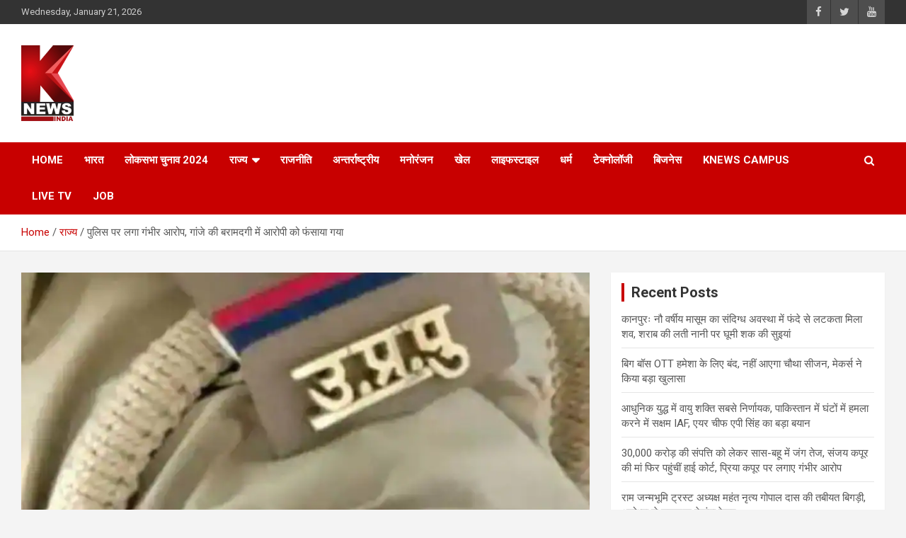

--- FILE ---
content_type: text/html; charset=UTF-8
request_url: https://knewsindia.in/rajya/%E0%A4%AA%E0%A5%81%E0%A4%B2%E0%A4%BF%E0%A4%B8-%E0%A4%AA%E0%A4%B0-%E0%A4%B2%E0%A4%97%E0%A4%BE-%E0%A4%97%E0%A4%82%E0%A4%AD%E0%A5%80%E0%A4%B0-%E0%A4%86%E0%A4%B0%E0%A5%8B%E0%A4%AA-%E0%A4%97%E0%A4%BE/
body_size: 21458
content:
<!doctype html>
<html lang="en">
<head>
<!-- Google Analytics -->
<script async src="https://www.googletagmanager.com/gtag/js?id=G-FN77LEF2XH"></script>
<script>
  window.dataLayer = window.dataLayer || [];
  function gtag(){dataLayer.push(arguments);}
  gtag('js', new Date());

  gtag('config', 'G-FN77LEF2XH');
</script>
  <link rel="icon" href="/new-fav-icon.ico" type="image/x-icon">
	<meta charset="UTF-8">
	<meta name="viewport" content="width=device-width, initial-scale=1, shrink-to-fit=no">
	<link rel="profile" href="https://gmpg.org/xfn/11">
	<script defer src="https://www.googletagmanager.com/gtag/js?id=UA-252622339-1"></script>
	<script>
		window.dataLayer = window.dataLayer || [];
		function gtag(){dataLayer.push(arguments);}
		gtag('js', new Date());

		gtag('config', 'UA-252622339-1');
	</script>
	<meta name='robots' content='index, follow, max-image-preview:large, max-snippet:-1, max-video-preview:-1' />

	<!-- This site is optimized with the Yoast SEO plugin v26.8 - https://yoast.com/product/yoast-seo-wordpress/ -->
	<title>पुलिस पर लगा गंभीर आरोप, गांजे की बरामदगी में आरोपी को फंसाया गया -</title>
	<link rel="canonical" href="https://knewsindia.in/rajya/पुलिस-पर-लगा-गंभीर-आरोप-गा/" />
	<meta name="twitter:card" content="summary_large_image" />
	<meta name="twitter:title" content="पुलिस पर लगा गंभीर आरोप, गांजे की बरामदगी में आरोपी को फंसाया गया -" />
	<meta name="twitter:description" content="रायबरेली- जनपद की डलमऊ पुलिस पर गंभीर आरोप लगा है। सूत्रों से मिली खबर के मुताबिक बीते दिनों एक कुंतल गांजा बरामदगी को लेकर डलमऊ पुलिस पर गांजा बरामदगी को&hellip;" />
	<meta name="twitter:image" content="https://knewsindia.in/wp-content/uploads/2022/01/up-police-news.webp" />
	<meta name="twitter:creator" content="@knewsindia" />
	<meta name="twitter:site" content="@knewsindia" />
	<script type="application/ld+json" class="yoast-schema-graph">{"@context":"https://schema.org","@graph":[{"@type":"Article","@id":"https://knewsindia.in/rajya/%e0%a4%aa%e0%a5%81%e0%a4%b2%e0%a4%bf%e0%a4%b8-%e0%a4%aa%e0%a4%b0-%e0%a4%b2%e0%a4%97%e0%a4%be-%e0%a4%97%e0%a4%82%e0%a4%ad%e0%a5%80%e0%a4%b0-%e0%a4%86%e0%a4%b0%e0%a5%8b%e0%a4%aa-%e0%a4%97%e0%a4%be/#article","isPartOf":{"@id":"https://knewsindia.in/rajya/%e0%a4%aa%e0%a5%81%e0%a4%b2%e0%a4%bf%e0%a4%b8-%e0%a4%aa%e0%a4%b0-%e0%a4%b2%e0%a4%97%e0%a4%be-%e0%a4%97%e0%a4%82%e0%a4%ad%e0%a5%80%e0%a4%b0-%e0%a4%86%e0%a4%b0%e0%a5%8b%e0%a4%aa-%e0%a4%97%e0%a4%be/"},"author":{"name":"Knewsindia","@id":"https://knewsindia.in/#/schema/person/4f1cd026ca0cf66636a95c280ea08813"},"headline":"पुलिस पर लगा गंभीर आरोप, गांजे की बरामदगी में आरोपी को फंसाया गया","datePublished":"2022-01-09T13:54:25+00:00","mainEntityOfPage":{"@id":"https://knewsindia.in/rajya/%e0%a4%aa%e0%a5%81%e0%a4%b2%e0%a4%bf%e0%a4%b8-%e0%a4%aa%e0%a4%b0-%e0%a4%b2%e0%a4%97%e0%a4%be-%e0%a4%97%e0%a4%82%e0%a4%ad%e0%a5%80%e0%a4%b0-%e0%a4%86%e0%a4%b0%e0%a5%8b%e0%a4%aa-%e0%a4%97%e0%a4%be/"},"wordCount":2,"publisher":{"@id":"https://knewsindia.in/#organization"},"image":{"@id":"https://knewsindia.in/rajya/%e0%a4%aa%e0%a5%81%e0%a4%b2%e0%a4%bf%e0%a4%b8-%e0%a4%aa%e0%a4%b0-%e0%a4%b2%e0%a4%97%e0%a4%be-%e0%a4%97%e0%a4%82%e0%a4%ad%e0%a5%80%e0%a4%b0-%e0%a4%86%e0%a4%b0%e0%a5%8b%e0%a4%aa-%e0%a4%97%e0%a4%be/#primaryimage"},"thumbnailUrl":"https://knewsindia.in/wp-content/uploads/2022/01/up-police-news.webp","articleSection":["उत्तर प्रदेश","राज्य"],"inLanguage":"en"},{"@type":"WebPage","@id":"https://knewsindia.in/rajya/%e0%a4%aa%e0%a5%81%e0%a4%b2%e0%a4%bf%e0%a4%b8-%e0%a4%aa%e0%a4%b0-%e0%a4%b2%e0%a4%97%e0%a4%be-%e0%a4%97%e0%a4%82%e0%a4%ad%e0%a5%80%e0%a4%b0-%e0%a4%86%e0%a4%b0%e0%a5%8b%e0%a4%aa-%e0%a4%97%e0%a4%be/","url":"https://knewsindia.in/rajya/%e0%a4%aa%e0%a5%81%e0%a4%b2%e0%a4%bf%e0%a4%b8-%e0%a4%aa%e0%a4%b0-%e0%a4%b2%e0%a4%97%e0%a4%be-%e0%a4%97%e0%a4%82%e0%a4%ad%e0%a5%80%e0%a4%b0-%e0%a4%86%e0%a4%b0%e0%a5%8b%e0%a4%aa-%e0%a4%97%e0%a4%be/","name":"पुलिस पर लगा गंभीर आरोप, गांजे की बरामदगी में आरोपी को फंसाया गया -","isPartOf":{"@id":"https://knewsindia.in/#website"},"primaryImageOfPage":{"@id":"https://knewsindia.in/rajya/%e0%a4%aa%e0%a5%81%e0%a4%b2%e0%a4%bf%e0%a4%b8-%e0%a4%aa%e0%a4%b0-%e0%a4%b2%e0%a4%97%e0%a4%be-%e0%a4%97%e0%a4%82%e0%a4%ad%e0%a5%80%e0%a4%b0-%e0%a4%86%e0%a4%b0%e0%a5%8b%e0%a4%aa-%e0%a4%97%e0%a4%be/#primaryimage"},"image":{"@id":"https://knewsindia.in/rajya/%e0%a4%aa%e0%a5%81%e0%a4%b2%e0%a4%bf%e0%a4%b8-%e0%a4%aa%e0%a4%b0-%e0%a4%b2%e0%a4%97%e0%a4%be-%e0%a4%97%e0%a4%82%e0%a4%ad%e0%a5%80%e0%a4%b0-%e0%a4%86%e0%a4%b0%e0%a5%8b%e0%a4%aa-%e0%a4%97%e0%a4%be/#primaryimage"},"thumbnailUrl":"https://knewsindia.in/wp-content/uploads/2022/01/up-police-news.webp","datePublished":"2022-01-09T13:54:25+00:00","breadcrumb":{"@id":"https://knewsindia.in/rajya/%e0%a4%aa%e0%a5%81%e0%a4%b2%e0%a4%bf%e0%a4%b8-%e0%a4%aa%e0%a4%b0-%e0%a4%b2%e0%a4%97%e0%a4%be-%e0%a4%97%e0%a4%82%e0%a4%ad%e0%a5%80%e0%a4%b0-%e0%a4%86%e0%a4%b0%e0%a5%8b%e0%a4%aa-%e0%a4%97%e0%a4%be/#breadcrumb"},"inLanguage":"en","potentialAction":[{"@type":"ReadAction","target":["https://knewsindia.in/rajya/%e0%a4%aa%e0%a5%81%e0%a4%b2%e0%a4%bf%e0%a4%b8-%e0%a4%aa%e0%a4%b0-%e0%a4%b2%e0%a4%97%e0%a4%be-%e0%a4%97%e0%a4%82%e0%a4%ad%e0%a5%80%e0%a4%b0-%e0%a4%86%e0%a4%b0%e0%a5%8b%e0%a4%aa-%e0%a4%97%e0%a4%be/"]}]},{"@type":"ImageObject","inLanguage":"en","@id":"https://knewsindia.in/rajya/%e0%a4%aa%e0%a5%81%e0%a4%b2%e0%a4%bf%e0%a4%b8-%e0%a4%aa%e0%a4%b0-%e0%a4%b2%e0%a4%97%e0%a4%be-%e0%a4%97%e0%a4%82%e0%a4%ad%e0%a5%80%e0%a4%b0-%e0%a4%86%e0%a4%b0%e0%a5%8b%e0%a4%aa-%e0%a4%97%e0%a4%be/#primaryimage","url":"https://knewsindia.in/wp-content/uploads/2022/01/up-police-news.webp","contentUrl":"https://knewsindia.in/wp-content/uploads/2022/01/up-police-news.webp","width":955,"height":537},{"@type":"BreadcrumbList","@id":"https://knewsindia.in/rajya/%e0%a4%aa%e0%a5%81%e0%a4%b2%e0%a4%bf%e0%a4%b8-%e0%a4%aa%e0%a4%b0-%e0%a4%b2%e0%a4%97%e0%a4%be-%e0%a4%97%e0%a4%82%e0%a4%ad%e0%a5%80%e0%a4%b0-%e0%a4%86%e0%a4%b0%e0%a5%8b%e0%a4%aa-%e0%a4%97%e0%a4%be/#breadcrumb","itemListElement":[{"@type":"ListItem","position":1,"name":"Home","item":"https://knewsindia.in/"},{"@type":"ListItem","position":2,"name":"पुलिस पर लगा गंभीर आरोप, गांजे की बरामदगी में आरोपी को फंसाया गया"}]},{"@type":"WebSite","@id":"https://knewsindia.in/#website","url":"https://knewsindia.in/","name":"knewsindia.in","description":"","publisher":{"@id":"https://knewsindia.in/#organization"},"potentialAction":[{"@type":"SearchAction","target":{"@type":"EntryPoint","urlTemplate":"https://knewsindia.in/?s={search_term_string}"},"query-input":{"@type":"PropertyValueSpecification","valueRequired":true,"valueName":"search_term_string"}}],"inLanguage":"en"},{"@type":"Organization","@id":"https://knewsindia.in/#organization","name":"knews india","url":"https://knewsindia.in/","logo":{"@type":"ImageObject","inLanguage":"en","@id":"https://knewsindia.in/#/schema/logo/image/","url":"https://knewsindia.in/wp-content/uploads/2023/01/logo.png","contentUrl":"https://knewsindia.in/wp-content/uploads/2023/01/logo.png","width":74,"height":107,"caption":"knews india"},"image":{"@id":"https://knewsindia.in/#/schema/logo/image/"},"sameAs":["https://www.facebook.com/knews.in","https://x.com/knewsindia"]},{"@type":"Person","@id":"https://knewsindia.in/#/schema/person/4f1cd026ca0cf66636a95c280ea08813","name":"Knewsindia","image":{"@type":"ImageObject","inLanguage":"en","@id":"https://knewsindia.in/#/schema/person/image/","url":"https://secure.gravatar.com/avatar/ce845b81d877c9c222d7e1280ab3c06a29b75e19d83eec77fe0eaf2f83c6cc49?s=96&d=mm&r=g","contentUrl":"https://secure.gravatar.com/avatar/ce845b81d877c9c222d7e1280ab3c06a29b75e19d83eec77fe0eaf2f83c6cc49?s=96&d=mm&r=g","caption":"Knewsindia"},"sameAs":["https://knewsindia.in"],"url":"https://knewsindia.in/author/knewsindia/"}]}</script>
	<!-- / Yoast SEO plugin. -->


<link rel='dns-prefetch' href='//fonts.googleapis.com' />
<link rel="alternate" type="application/rss+xml" title=" &raquo; Feed" href="https://knewsindia.in/feed/" />
<link rel="alternate" type="application/rss+xml" title=" &raquo; Comments Feed" href="https://knewsindia.in/comments/feed/" />
<link rel="alternate" title="oEmbed (JSON)" type="application/json+oembed" href="https://knewsindia.in/wp-json/oembed/1.0/embed?url=https%3A%2F%2Fknewsindia.in%2Frajya%2F%25e0%25a4%25aa%25e0%25a5%2581%25e0%25a4%25b2%25e0%25a4%25bf%25e0%25a4%25b8-%25e0%25a4%25aa%25e0%25a4%25b0-%25e0%25a4%25b2%25e0%25a4%2597%25e0%25a4%25be-%25e0%25a4%2597%25e0%25a4%2582%25e0%25a4%25ad%25e0%25a5%2580%25e0%25a4%25b0-%25e0%25a4%2586%25e0%25a4%25b0%25e0%25a5%258b%25e0%25a4%25aa-%25e0%25a4%2597%25e0%25a4%25be%2F" />
<link rel="alternate" title="oEmbed (XML)" type="text/xml+oembed" href="https://knewsindia.in/wp-json/oembed/1.0/embed?url=https%3A%2F%2Fknewsindia.in%2Frajya%2F%25e0%25a4%25aa%25e0%25a5%2581%25e0%25a4%25b2%25e0%25a4%25bf%25e0%25a4%25b8-%25e0%25a4%25aa%25e0%25a4%25b0-%25e0%25a4%25b2%25e0%25a4%2597%25e0%25a4%25be-%25e0%25a4%2597%25e0%25a4%2582%25e0%25a4%25ad%25e0%25a5%2580%25e0%25a4%25b0-%25e0%25a4%2586%25e0%25a4%25b0%25e0%25a5%258b%25e0%25a4%25aa-%25e0%25a4%2597%25e0%25a4%25be%2F&#038;format=xml" />
<style id='wp-img-auto-sizes-contain-inline-css' type='text/css'>
img:is([sizes=auto i],[sizes^="auto," i]){contain-intrinsic-size:3000px 1500px}
/*# sourceURL=wp-img-auto-sizes-contain-inline-css */
</style>
<style id='wp-emoji-styles-inline-css' type='text/css'>

	img.wp-smiley, img.emoji {
		display: inline !important;
		border: none !important;
		box-shadow: none !important;
		height: 1em !important;
		width: 1em !important;
		margin: 0 0.07em !important;
		vertical-align: -0.1em !important;
		background: none !important;
		padding: 0 !important;
	}
/*# sourceURL=wp-emoji-styles-inline-css */
</style>
<style id='wp-block-library-inline-css' type='text/css'>
:root{--wp-block-synced-color:#7a00df;--wp-block-synced-color--rgb:122,0,223;--wp-bound-block-color:var(--wp-block-synced-color);--wp-editor-canvas-background:#ddd;--wp-admin-theme-color:#007cba;--wp-admin-theme-color--rgb:0,124,186;--wp-admin-theme-color-darker-10:#006ba1;--wp-admin-theme-color-darker-10--rgb:0,107,160.5;--wp-admin-theme-color-darker-20:#005a87;--wp-admin-theme-color-darker-20--rgb:0,90,135;--wp-admin-border-width-focus:2px}@media (min-resolution:192dpi){:root{--wp-admin-border-width-focus:1.5px}}.wp-element-button{cursor:pointer}:root .has-very-light-gray-background-color{background-color:#eee}:root .has-very-dark-gray-background-color{background-color:#313131}:root .has-very-light-gray-color{color:#eee}:root .has-very-dark-gray-color{color:#313131}:root .has-vivid-green-cyan-to-vivid-cyan-blue-gradient-background{background:linear-gradient(135deg,#00d084,#0693e3)}:root .has-purple-crush-gradient-background{background:linear-gradient(135deg,#34e2e4,#4721fb 50%,#ab1dfe)}:root .has-hazy-dawn-gradient-background{background:linear-gradient(135deg,#faaca8,#dad0ec)}:root .has-subdued-olive-gradient-background{background:linear-gradient(135deg,#fafae1,#67a671)}:root .has-atomic-cream-gradient-background{background:linear-gradient(135deg,#fdd79a,#004a59)}:root .has-nightshade-gradient-background{background:linear-gradient(135deg,#330968,#31cdcf)}:root .has-midnight-gradient-background{background:linear-gradient(135deg,#020381,#2874fc)}:root{--wp--preset--font-size--normal:16px;--wp--preset--font-size--huge:42px}.has-regular-font-size{font-size:1em}.has-larger-font-size{font-size:2.625em}.has-normal-font-size{font-size:var(--wp--preset--font-size--normal)}.has-huge-font-size{font-size:var(--wp--preset--font-size--huge)}.has-text-align-center{text-align:center}.has-text-align-left{text-align:left}.has-text-align-right{text-align:right}.has-fit-text{white-space:nowrap!important}#end-resizable-editor-section{display:none}.aligncenter{clear:both}.items-justified-left{justify-content:flex-start}.items-justified-center{justify-content:center}.items-justified-right{justify-content:flex-end}.items-justified-space-between{justify-content:space-between}.screen-reader-text{border:0;clip-path:inset(50%);height:1px;margin:-1px;overflow:hidden;padding:0;position:absolute;width:1px;word-wrap:normal!important}.screen-reader-text:focus{background-color:#ddd;clip-path:none;color:#444;display:block;font-size:1em;height:auto;left:5px;line-height:normal;padding:15px 23px 14px;text-decoration:none;top:5px;width:auto;z-index:100000}html :where(.has-border-color){border-style:solid}html :where([style*=border-top-color]){border-top-style:solid}html :where([style*=border-right-color]){border-right-style:solid}html :where([style*=border-bottom-color]){border-bottom-style:solid}html :where([style*=border-left-color]){border-left-style:solid}html :where([style*=border-width]){border-style:solid}html :where([style*=border-top-width]){border-top-style:solid}html :where([style*=border-right-width]){border-right-style:solid}html :where([style*=border-bottom-width]){border-bottom-style:solid}html :where([style*=border-left-width]){border-left-style:solid}html :where(img[class*=wp-image-]){height:auto;max-width:100%}:where(figure){margin:0 0 1em}html :where(.is-position-sticky){--wp-admin--admin-bar--position-offset:var(--wp-admin--admin-bar--height,0px)}@media screen and (max-width:600px){html :where(.is-position-sticky){--wp-admin--admin-bar--position-offset:0px}}

/*# sourceURL=wp-block-library-inline-css */
</style><style id='wp-block-image-inline-css' type='text/css'>
.wp-block-image>a,.wp-block-image>figure>a{display:inline-block}.wp-block-image img{box-sizing:border-box;height:auto;max-width:100%;vertical-align:bottom}@media not (prefers-reduced-motion){.wp-block-image img.hide{visibility:hidden}.wp-block-image img.show{animation:show-content-image .4s}}.wp-block-image[style*=border-radius] img,.wp-block-image[style*=border-radius]>a{border-radius:inherit}.wp-block-image.has-custom-border img{box-sizing:border-box}.wp-block-image.aligncenter{text-align:center}.wp-block-image.alignfull>a,.wp-block-image.alignwide>a{width:100%}.wp-block-image.alignfull img,.wp-block-image.alignwide img{height:auto;width:100%}.wp-block-image .aligncenter,.wp-block-image .alignleft,.wp-block-image .alignright,.wp-block-image.aligncenter,.wp-block-image.alignleft,.wp-block-image.alignright{display:table}.wp-block-image .aligncenter>figcaption,.wp-block-image .alignleft>figcaption,.wp-block-image .alignright>figcaption,.wp-block-image.aligncenter>figcaption,.wp-block-image.alignleft>figcaption,.wp-block-image.alignright>figcaption{caption-side:bottom;display:table-caption}.wp-block-image .alignleft{float:left;margin:.5em 1em .5em 0}.wp-block-image .alignright{float:right;margin:.5em 0 .5em 1em}.wp-block-image .aligncenter{margin-left:auto;margin-right:auto}.wp-block-image :where(figcaption){margin-bottom:1em;margin-top:.5em}.wp-block-image.is-style-circle-mask img{border-radius:9999px}@supports ((-webkit-mask-image:none) or (mask-image:none)) or (-webkit-mask-image:none){.wp-block-image.is-style-circle-mask img{border-radius:0;-webkit-mask-image:url('data:image/svg+xml;utf8,<svg viewBox="0 0 100 100" xmlns="http://www.w3.org/2000/svg"><circle cx="50" cy="50" r="50"/></svg>');mask-image:url('data:image/svg+xml;utf8,<svg viewBox="0 0 100 100" xmlns="http://www.w3.org/2000/svg"><circle cx="50" cy="50" r="50"/></svg>');mask-mode:alpha;-webkit-mask-position:center;mask-position:center;-webkit-mask-repeat:no-repeat;mask-repeat:no-repeat;-webkit-mask-size:contain;mask-size:contain}}:root :where(.wp-block-image.is-style-rounded img,.wp-block-image .is-style-rounded img){border-radius:9999px}.wp-block-image figure{margin:0}.wp-lightbox-container{display:flex;flex-direction:column;position:relative}.wp-lightbox-container img{cursor:zoom-in}.wp-lightbox-container img:hover+button{opacity:1}.wp-lightbox-container button{align-items:center;backdrop-filter:blur(16px) saturate(180%);background-color:#5a5a5a40;border:none;border-radius:4px;cursor:zoom-in;display:flex;height:20px;justify-content:center;opacity:0;padding:0;position:absolute;right:16px;text-align:center;top:16px;width:20px;z-index:100}@media not (prefers-reduced-motion){.wp-lightbox-container button{transition:opacity .2s ease}}.wp-lightbox-container button:focus-visible{outline:3px auto #5a5a5a40;outline:3px auto -webkit-focus-ring-color;outline-offset:3px}.wp-lightbox-container button:hover{cursor:pointer;opacity:1}.wp-lightbox-container button:focus{opacity:1}.wp-lightbox-container button:focus,.wp-lightbox-container button:hover,.wp-lightbox-container button:not(:hover):not(:active):not(.has-background){background-color:#5a5a5a40;border:none}.wp-lightbox-overlay{box-sizing:border-box;cursor:zoom-out;height:100vh;left:0;overflow:hidden;position:fixed;top:0;visibility:hidden;width:100%;z-index:100000}.wp-lightbox-overlay .close-button{align-items:center;cursor:pointer;display:flex;justify-content:center;min-height:40px;min-width:40px;padding:0;position:absolute;right:calc(env(safe-area-inset-right) + 16px);top:calc(env(safe-area-inset-top) + 16px);z-index:5000000}.wp-lightbox-overlay .close-button:focus,.wp-lightbox-overlay .close-button:hover,.wp-lightbox-overlay .close-button:not(:hover):not(:active):not(.has-background){background:none;border:none}.wp-lightbox-overlay .lightbox-image-container{height:var(--wp--lightbox-container-height);left:50%;overflow:hidden;position:absolute;top:50%;transform:translate(-50%,-50%);transform-origin:top left;width:var(--wp--lightbox-container-width);z-index:9999999999}.wp-lightbox-overlay .wp-block-image{align-items:center;box-sizing:border-box;display:flex;height:100%;justify-content:center;margin:0;position:relative;transform-origin:0 0;width:100%;z-index:3000000}.wp-lightbox-overlay .wp-block-image img{height:var(--wp--lightbox-image-height);min-height:var(--wp--lightbox-image-height);min-width:var(--wp--lightbox-image-width);width:var(--wp--lightbox-image-width)}.wp-lightbox-overlay .wp-block-image figcaption{display:none}.wp-lightbox-overlay button{background:none;border:none}.wp-lightbox-overlay .scrim{background-color:#fff;height:100%;opacity:.9;position:absolute;width:100%;z-index:2000000}.wp-lightbox-overlay.active{visibility:visible}@media not (prefers-reduced-motion){.wp-lightbox-overlay.active{animation:turn-on-visibility .25s both}.wp-lightbox-overlay.active img{animation:turn-on-visibility .35s both}.wp-lightbox-overlay.show-closing-animation:not(.active){animation:turn-off-visibility .35s both}.wp-lightbox-overlay.show-closing-animation:not(.active) img{animation:turn-off-visibility .25s both}.wp-lightbox-overlay.zoom.active{animation:none;opacity:1;visibility:visible}.wp-lightbox-overlay.zoom.active .lightbox-image-container{animation:lightbox-zoom-in .4s}.wp-lightbox-overlay.zoom.active .lightbox-image-container img{animation:none}.wp-lightbox-overlay.zoom.active .scrim{animation:turn-on-visibility .4s forwards}.wp-lightbox-overlay.zoom.show-closing-animation:not(.active){animation:none}.wp-lightbox-overlay.zoom.show-closing-animation:not(.active) .lightbox-image-container{animation:lightbox-zoom-out .4s}.wp-lightbox-overlay.zoom.show-closing-animation:not(.active) .lightbox-image-container img{animation:none}.wp-lightbox-overlay.zoom.show-closing-animation:not(.active) .scrim{animation:turn-off-visibility .4s forwards}}@keyframes show-content-image{0%{visibility:hidden}99%{visibility:hidden}to{visibility:visible}}@keyframes turn-on-visibility{0%{opacity:0}to{opacity:1}}@keyframes turn-off-visibility{0%{opacity:1;visibility:visible}99%{opacity:0;visibility:visible}to{opacity:0;visibility:hidden}}@keyframes lightbox-zoom-in{0%{transform:translate(calc((-100vw + var(--wp--lightbox-scrollbar-width))/2 + var(--wp--lightbox-initial-left-position)),calc(-50vh + var(--wp--lightbox-initial-top-position))) scale(var(--wp--lightbox-scale))}to{transform:translate(-50%,-50%) scale(1)}}@keyframes lightbox-zoom-out{0%{transform:translate(-50%,-50%) scale(1);visibility:visible}99%{visibility:visible}to{transform:translate(calc((-100vw + var(--wp--lightbox-scrollbar-width))/2 + var(--wp--lightbox-initial-left-position)),calc(-50vh + var(--wp--lightbox-initial-top-position))) scale(var(--wp--lightbox-scale));visibility:hidden}}
/*# sourceURL=https://knewsindia.in/wp-includes/blocks/image/style.min.css */
</style>
<style id='wp-block-paragraph-inline-css' type='text/css'>
.is-small-text{font-size:.875em}.is-regular-text{font-size:1em}.is-large-text{font-size:2.25em}.is-larger-text{font-size:3em}.has-drop-cap:not(:focus):first-letter{float:left;font-size:8.4em;font-style:normal;font-weight:100;line-height:.68;margin:.05em .1em 0 0;text-transform:uppercase}body.rtl .has-drop-cap:not(:focus):first-letter{float:none;margin-left:.1em}p.has-drop-cap.has-background{overflow:hidden}:root :where(p.has-background){padding:1.25em 2.375em}:where(p.has-text-color:not(.has-link-color)) a{color:inherit}p.has-text-align-left[style*="writing-mode:vertical-lr"],p.has-text-align-right[style*="writing-mode:vertical-rl"]{rotate:180deg}
/*# sourceURL=https://knewsindia.in/wp-includes/blocks/paragraph/style.min.css */
</style>
<style id='global-styles-inline-css' type='text/css'>
:root{--wp--preset--aspect-ratio--square: 1;--wp--preset--aspect-ratio--4-3: 4/3;--wp--preset--aspect-ratio--3-4: 3/4;--wp--preset--aspect-ratio--3-2: 3/2;--wp--preset--aspect-ratio--2-3: 2/3;--wp--preset--aspect-ratio--16-9: 16/9;--wp--preset--aspect-ratio--9-16: 9/16;--wp--preset--color--black: #000000;--wp--preset--color--cyan-bluish-gray: #abb8c3;--wp--preset--color--white: #ffffff;--wp--preset--color--pale-pink: #f78da7;--wp--preset--color--vivid-red: #cf2e2e;--wp--preset--color--luminous-vivid-orange: #ff6900;--wp--preset--color--luminous-vivid-amber: #fcb900;--wp--preset--color--light-green-cyan: #7bdcb5;--wp--preset--color--vivid-green-cyan: #00d084;--wp--preset--color--pale-cyan-blue: #8ed1fc;--wp--preset--color--vivid-cyan-blue: #0693e3;--wp--preset--color--vivid-purple: #9b51e0;--wp--preset--gradient--vivid-cyan-blue-to-vivid-purple: linear-gradient(135deg,rgb(6,147,227) 0%,rgb(155,81,224) 100%);--wp--preset--gradient--light-green-cyan-to-vivid-green-cyan: linear-gradient(135deg,rgb(122,220,180) 0%,rgb(0,208,130) 100%);--wp--preset--gradient--luminous-vivid-amber-to-luminous-vivid-orange: linear-gradient(135deg,rgb(252,185,0) 0%,rgb(255,105,0) 100%);--wp--preset--gradient--luminous-vivid-orange-to-vivid-red: linear-gradient(135deg,rgb(255,105,0) 0%,rgb(207,46,46) 100%);--wp--preset--gradient--very-light-gray-to-cyan-bluish-gray: linear-gradient(135deg,rgb(238,238,238) 0%,rgb(169,184,195) 100%);--wp--preset--gradient--cool-to-warm-spectrum: linear-gradient(135deg,rgb(74,234,220) 0%,rgb(151,120,209) 20%,rgb(207,42,186) 40%,rgb(238,44,130) 60%,rgb(251,105,98) 80%,rgb(254,248,76) 100%);--wp--preset--gradient--blush-light-purple: linear-gradient(135deg,rgb(255,206,236) 0%,rgb(152,150,240) 100%);--wp--preset--gradient--blush-bordeaux: linear-gradient(135deg,rgb(254,205,165) 0%,rgb(254,45,45) 50%,rgb(107,0,62) 100%);--wp--preset--gradient--luminous-dusk: linear-gradient(135deg,rgb(255,203,112) 0%,rgb(199,81,192) 50%,rgb(65,88,208) 100%);--wp--preset--gradient--pale-ocean: linear-gradient(135deg,rgb(255,245,203) 0%,rgb(182,227,212) 50%,rgb(51,167,181) 100%);--wp--preset--gradient--electric-grass: linear-gradient(135deg,rgb(202,248,128) 0%,rgb(113,206,126) 100%);--wp--preset--gradient--midnight: linear-gradient(135deg,rgb(2,3,129) 0%,rgb(40,116,252) 100%);--wp--preset--font-size--small: 13px;--wp--preset--font-size--medium: 20px;--wp--preset--font-size--large: 36px;--wp--preset--font-size--x-large: 42px;--wp--preset--spacing--20: 0.44rem;--wp--preset--spacing--30: 0.67rem;--wp--preset--spacing--40: 1rem;--wp--preset--spacing--50: 1.5rem;--wp--preset--spacing--60: 2.25rem;--wp--preset--spacing--70: 3.38rem;--wp--preset--spacing--80: 5.06rem;--wp--preset--shadow--natural: 6px 6px 9px rgba(0, 0, 0, 0.2);--wp--preset--shadow--deep: 12px 12px 50px rgba(0, 0, 0, 0.4);--wp--preset--shadow--sharp: 6px 6px 0px rgba(0, 0, 0, 0.2);--wp--preset--shadow--outlined: 6px 6px 0px -3px rgb(255, 255, 255), 6px 6px rgb(0, 0, 0);--wp--preset--shadow--crisp: 6px 6px 0px rgb(0, 0, 0);}:where(.is-layout-flex){gap: 0.5em;}:where(.is-layout-grid){gap: 0.5em;}body .is-layout-flex{display: flex;}.is-layout-flex{flex-wrap: wrap;align-items: center;}.is-layout-flex > :is(*, div){margin: 0;}body .is-layout-grid{display: grid;}.is-layout-grid > :is(*, div){margin: 0;}:where(.wp-block-columns.is-layout-flex){gap: 2em;}:where(.wp-block-columns.is-layout-grid){gap: 2em;}:where(.wp-block-post-template.is-layout-flex){gap: 1.25em;}:where(.wp-block-post-template.is-layout-grid){gap: 1.25em;}.has-black-color{color: var(--wp--preset--color--black) !important;}.has-cyan-bluish-gray-color{color: var(--wp--preset--color--cyan-bluish-gray) !important;}.has-white-color{color: var(--wp--preset--color--white) !important;}.has-pale-pink-color{color: var(--wp--preset--color--pale-pink) !important;}.has-vivid-red-color{color: var(--wp--preset--color--vivid-red) !important;}.has-luminous-vivid-orange-color{color: var(--wp--preset--color--luminous-vivid-orange) !important;}.has-luminous-vivid-amber-color{color: var(--wp--preset--color--luminous-vivid-amber) !important;}.has-light-green-cyan-color{color: var(--wp--preset--color--light-green-cyan) !important;}.has-vivid-green-cyan-color{color: var(--wp--preset--color--vivid-green-cyan) !important;}.has-pale-cyan-blue-color{color: var(--wp--preset--color--pale-cyan-blue) !important;}.has-vivid-cyan-blue-color{color: var(--wp--preset--color--vivid-cyan-blue) !important;}.has-vivid-purple-color{color: var(--wp--preset--color--vivid-purple) !important;}.has-black-background-color{background-color: var(--wp--preset--color--black) !important;}.has-cyan-bluish-gray-background-color{background-color: var(--wp--preset--color--cyan-bluish-gray) !important;}.has-white-background-color{background-color: var(--wp--preset--color--white) !important;}.has-pale-pink-background-color{background-color: var(--wp--preset--color--pale-pink) !important;}.has-vivid-red-background-color{background-color: var(--wp--preset--color--vivid-red) !important;}.has-luminous-vivid-orange-background-color{background-color: var(--wp--preset--color--luminous-vivid-orange) !important;}.has-luminous-vivid-amber-background-color{background-color: var(--wp--preset--color--luminous-vivid-amber) !important;}.has-light-green-cyan-background-color{background-color: var(--wp--preset--color--light-green-cyan) !important;}.has-vivid-green-cyan-background-color{background-color: var(--wp--preset--color--vivid-green-cyan) !important;}.has-pale-cyan-blue-background-color{background-color: var(--wp--preset--color--pale-cyan-blue) !important;}.has-vivid-cyan-blue-background-color{background-color: var(--wp--preset--color--vivid-cyan-blue) !important;}.has-vivid-purple-background-color{background-color: var(--wp--preset--color--vivid-purple) !important;}.has-black-border-color{border-color: var(--wp--preset--color--black) !important;}.has-cyan-bluish-gray-border-color{border-color: var(--wp--preset--color--cyan-bluish-gray) !important;}.has-white-border-color{border-color: var(--wp--preset--color--white) !important;}.has-pale-pink-border-color{border-color: var(--wp--preset--color--pale-pink) !important;}.has-vivid-red-border-color{border-color: var(--wp--preset--color--vivid-red) !important;}.has-luminous-vivid-orange-border-color{border-color: var(--wp--preset--color--luminous-vivid-orange) !important;}.has-luminous-vivid-amber-border-color{border-color: var(--wp--preset--color--luminous-vivid-amber) !important;}.has-light-green-cyan-border-color{border-color: var(--wp--preset--color--light-green-cyan) !important;}.has-vivid-green-cyan-border-color{border-color: var(--wp--preset--color--vivid-green-cyan) !important;}.has-pale-cyan-blue-border-color{border-color: var(--wp--preset--color--pale-cyan-blue) !important;}.has-vivid-cyan-blue-border-color{border-color: var(--wp--preset--color--vivid-cyan-blue) !important;}.has-vivid-purple-border-color{border-color: var(--wp--preset--color--vivid-purple) !important;}.has-vivid-cyan-blue-to-vivid-purple-gradient-background{background: var(--wp--preset--gradient--vivid-cyan-blue-to-vivid-purple) !important;}.has-light-green-cyan-to-vivid-green-cyan-gradient-background{background: var(--wp--preset--gradient--light-green-cyan-to-vivid-green-cyan) !important;}.has-luminous-vivid-amber-to-luminous-vivid-orange-gradient-background{background: var(--wp--preset--gradient--luminous-vivid-amber-to-luminous-vivid-orange) !important;}.has-luminous-vivid-orange-to-vivid-red-gradient-background{background: var(--wp--preset--gradient--luminous-vivid-orange-to-vivid-red) !important;}.has-very-light-gray-to-cyan-bluish-gray-gradient-background{background: var(--wp--preset--gradient--very-light-gray-to-cyan-bluish-gray) !important;}.has-cool-to-warm-spectrum-gradient-background{background: var(--wp--preset--gradient--cool-to-warm-spectrum) !important;}.has-blush-light-purple-gradient-background{background: var(--wp--preset--gradient--blush-light-purple) !important;}.has-blush-bordeaux-gradient-background{background: var(--wp--preset--gradient--blush-bordeaux) !important;}.has-luminous-dusk-gradient-background{background: var(--wp--preset--gradient--luminous-dusk) !important;}.has-pale-ocean-gradient-background{background: var(--wp--preset--gradient--pale-ocean) !important;}.has-electric-grass-gradient-background{background: var(--wp--preset--gradient--electric-grass) !important;}.has-midnight-gradient-background{background: var(--wp--preset--gradient--midnight) !important;}.has-small-font-size{font-size: var(--wp--preset--font-size--small) !important;}.has-medium-font-size{font-size: var(--wp--preset--font-size--medium) !important;}.has-large-font-size{font-size: var(--wp--preset--font-size--large) !important;}.has-x-large-font-size{font-size: var(--wp--preset--font-size--x-large) !important;}
/*# sourceURL=global-styles-inline-css */
</style>

<style id='classic-theme-styles-inline-css' type='text/css'>
/*! This file is auto-generated */
.wp-block-button__link{color:#fff;background-color:#32373c;border-radius:9999px;box-shadow:none;text-decoration:none;padding:calc(.667em + 2px) calc(1.333em + 2px);font-size:1.125em}.wp-block-file__button{background:#32373c;color:#fff;text-decoration:none}
/*# sourceURL=/wp-includes/css/classic-themes.min.css */
</style>
<link rel='stylesheet' id='spbsm-stylesheet-css' href='https://knewsindia.in/wp-content/plugins/superb-social-share-and-follow-buttons//assets/css/frontend.css?ver=1.2.1' type='text/css' media='all' />
<link rel='stylesheet' id='spbsm-lato-font-css' href='https://knewsindia.in/wp-content/plugins/superb-social-share-and-follow-buttons//assets/lato/styles.css?ver=1.2.1' type='text/css' media='all' />
<link rel='stylesheet' id='bootstrap-style-css' href='https://knewsindia.in/wp-content/themes/newscard/assets/library/bootstrap/css/bootstrap.min.css?ver=4.0.0' type='text/css' media='all' />
<link rel='stylesheet' id='font-awesome-style-css' href='https://knewsindia.in/wp-content/themes/newscard/assets/library/font-awesome/css/font-awesome.css?ver=6.9' type='text/css' media='all' />
<link rel='stylesheet' id='newscard-google-fonts-css' href='//fonts.googleapis.com/css?family=Roboto%3A100%2C300%2C300i%2C400%2C400i%2C500%2C500i%2C700%2C700i&#038;ver=6.9' type='text/css' media='all' />
<link rel='stylesheet' id='newscard-style-css' href='https://knewsindia.in/wp-content/themes/newscard/style.css?ver=6.9' type='text/css' media='all' />
<script type="text/javascript" src="https://knewsindia.in/wp-includes/js/jquery/jquery.min.js?ver=3.7.1" id="jquery-core-js"></script>
<script type="text/javascript" src="https://knewsindia.in/wp-includes/js/jquery/jquery-migrate.min.js?ver=3.4.1" id="jquery-migrate-js"></script>
<link rel="https://api.w.org/" href="https://knewsindia.in/wp-json/" /><link rel="alternate" title="JSON" type="application/json" href="https://knewsindia.in/wp-json/wp/v2/posts/8956" /><link rel="EditURI" type="application/rsd+xml" title="RSD" href="https://knewsindia.in/xmlrpc.php?rsd" />
<meta name="generator" content="WordPress 6.9" />
<link rel='shortlink' href='https://knewsindia.in/?p=8956' />
<link rel="icon" href="https://knewsindia.in/wp-content/uploads/2022/11/cropped-k-32x32.jpg" sizes="32x32" />
<link rel="icon" href="https://knewsindia.in/wp-content/uploads/2022/11/cropped-k-192x192.jpg" sizes="192x192" />
<link rel="apple-touch-icon" href="https://knewsindia.in/wp-content/uploads/2022/11/cropped-k-180x180.jpg" />
<meta name="msapplication-TileImage" content="https://knewsindia.in/wp-content/uploads/2022/11/cropped-k-270x270.jpg" />
		<style type="text/css" id="wp-custom-css">
			body.home  .category-meta .cat-links{display: none;}

body.category #breadcrumb .trail-items li.trail-item:nth-child(2) span {
    display: none !important;
}		</style>
		
	<!-- Before ads script -->
	<script async src="https://pagead2.googlesyndication.com/pagead/js/adsbygoogle.js?client=ca-pub-7530142265654369"
     crossorigin="anonymous"></script>
     <!-- after ads script -->

</head>

<body class="wp-singular post-template-default single single-post postid-8956 single-format-standard wp-custom-logo wp-theme-newscard theme-body group-blog">

<div id="page" class="site">
	<a class="skip-link screen-reader-text" href="#content">Skip to content</a>
	
	<header id="masthead" class="site-header">
					<div class="info-bar">
				<div class="container">
					<div class="row gutter-10">
						<div class="col col-sm contact-section">
							<div class="date">
								<ul><li>Wednesday, January 21, 2026</li></ul>
							</div>
						</div><!-- .contact-section -->

													<div class="col-auto social-profiles order-md-3">
								
		<ul class="clearfix">
							<li><a target="_blank" rel="noopener noreferrer" href="https://www.facebook.com/knews.in/"></a></li>
							<li><a target="_blank" rel="noopener noreferrer" href="https://twitter.com/Knewsindia"></a></li>
							<li><a target="_blank" rel="noopener noreferrer" href="https://www.youtube.com/user/Knews24x7"></a></li>
					</ul>
								</div><!-- .social-profile -->
											</div><!-- .row -->
          		</div><!-- .container -->
        	</div><!-- .infobar -->
        		<nav class="navbar navbar-expand-lg d-block">
			<div class="navbar-head" >
				<div class="container">
					<div class="row navbar-head-row align-items-center">
						<div class="col-lg-4">
							<div class="site-branding navbar-brand">
								<a href="https://knewsindia.in/" class="custom-logo-link" rel="home"><img width="74" height="107" src="https://knewsindia.in/wp-content/uploads/2023/01/logo.png" class="custom-logo" alt="" decoding="async" /></a>									<h2 class="site-title"><a href="https://knewsindia.in/" rel="home"></a></h2>
															</div><!-- .site-branding .navbar-brand -->
						</div>
						
							

     					<div class="add">
							<div class="container">

								<!-- Main header ad -->
								<ins class="adsbygoogle"
								style="display:inline-block;width:728px;height:90px"
								data-ad-client="ca-pub-7530142265654369"
								data-ad-slot="3594469343"></ins>
								<script>
									(adsbygoogle = window.adsbygoogle || []).push({});
								</script>

							</div>
						</div>

											</div><!-- .row -->
				</div><!-- .container -->
			</div><!-- .navbar-head -->
			<div class="navigation-bar">
				<div class="navigation-bar-top">
					<div class="container">
						<button class="navbar-toggler menu-toggle" type="button" data-toggle="collapse" data-target="#navbarCollapse" aria-controls="navbarCollapse" aria-expanded="false" aria-label="Toggle navigation"></button>
						<span class="search-toggle"></span>
					</div><!-- .container -->
					<div class="search-bar">
						<div class="container">
							<div class="search-block off">
								<form action="https://knewsindia.in/" method="get" class="search-form">
	<label class="assistive-text"> Search </label>
	<div class="input-group">
		<input type="search" value="" placeholder="Search" class="form-control s" name="s">
		<div class="input-group-prepend">
			<button class="btn btn-theme">Search</button>
		</div>
	</div>
</form><!-- .search-form -->
							</div><!-- .search-box -->
						</div><!-- .container -->
					</div><!-- .search-bar -->
				</div><!-- .navigation-bar-top -->
				<div class="navbar-main">
					<div class="container">
						<div class="collapse navbar-collapse" id="navbarCollapse">
							<div id="site-navigation" class="main-navigation nav-uppercase" role="navigation">
								<ul class="nav-menu navbar-nav d-lg-block"><li id="menu-item-33482" class="menu-item menu-item-type-post_type menu-item-object-page menu-item-home menu-item-33482"><a href="https://knewsindia.in/">Home</a></li>
<li id="menu-item-224" class="menu-item menu-item-type-taxonomy menu-item-object-category menu-item-224"><a href="https://knewsindia.in/category/bharat/">भारत</a></li>
<li id="menu-item-113878" class="menu-item menu-item-type-taxonomy menu-item-object-category menu-item-113878"><a href="https://knewsindia.in/category/loksabha-election-2024/">लोकसभा चुनाव 2024</a></li>
<li id="menu-item-225" class="menu-item menu-item-type-taxonomy menu-item-object-category current-post-ancestor current-menu-parent current-post-parent menu-item-has-children menu-item-225"><a href="https://knewsindia.in/category/rajya/">राज्य</a>
<ul class="sub-menu">
	<li id="menu-item-226" class="menu-item menu-item-type-taxonomy menu-item-object-category menu-item-226"><a href="https://knewsindia.in/category/rajya/delhi/">दिल्ली</a></li>
	<li id="menu-item-227" class="menu-item menu-item-type-taxonomy menu-item-object-category current-post-ancestor current-menu-parent current-post-parent menu-item-has-children menu-item-227"><a href="https://knewsindia.in/category/rajya/uttar-pradesh/">उत्तर प्रदेश</a>
	<ul class="sub-menu">
		<li id="menu-item-1606" class="menu-item menu-item-type-taxonomy menu-item-object-category menu-item-1606"><a href="https://knewsindia.in/category/rajya/uttar-pradesh/kanpur/">कानपुर</a></li>
		<li id="menu-item-739" class="menu-item menu-item-type-taxonomy menu-item-object-category menu-item-739"><a href="https://knewsindia.in/category/rajya/uttar-pradesh/lucknow/">लखनऊ</a></li>
		<li id="menu-item-1603" class="menu-item menu-item-type-taxonomy menu-item-object-category menu-item-1603"><a href="https://knewsindia.in/category/rajya/uttar-pradesh/agra/">आगरा</a></li>
		<li id="menu-item-1605" class="menu-item menu-item-type-taxonomy menu-item-object-category menu-item-1605"><a href="https://knewsindia.in/category/rajya/uttar-pradesh/unnao/">उन्नाव</a></li>
		<li id="menu-item-1611" class="menu-item menu-item-type-taxonomy menu-item-object-category menu-item-1611"><a href="https://knewsindia.in/category/rajya/uttar-pradesh/barabanki/">बाराबंकी</a></li>
		<li id="menu-item-1602" class="menu-item menu-item-type-taxonomy menu-item-object-category menu-item-1602"><a href="https://knewsindia.in/category/rajya/uttar-pradesh/ayodhya/">अयोध्या</a></li>
		<li id="menu-item-1612" class="menu-item menu-item-type-taxonomy menu-item-object-category menu-item-1612"><a href="https://knewsindia.in/category/rajya/uttar-pradesh/raebareli/">रायबरेली</a></li>
		<li id="menu-item-1604" class="menu-item menu-item-type-taxonomy menu-item-object-category menu-item-1604"><a href="https://knewsindia.in/category/rajya/uttar-pradesh/etawah/">इटावा</a></li>
		<li id="menu-item-1607" class="menu-item menu-item-type-taxonomy menu-item-object-category menu-item-1607"><a href="https://knewsindia.in/category/rajya/uttar-pradesh/gorakhpur/">गोरखपुर</a></li>
		<li id="menu-item-1609" class="menu-item menu-item-type-taxonomy menu-item-object-category menu-item-1609"><a href="https://knewsindia.in/category/rajya/uttar-pradesh/balrampur/">बलरामपुर</a></li>
		<li id="menu-item-1608" class="menu-item menu-item-type-taxonomy menu-item-object-category menu-item-1608"><a href="https://knewsindia.in/category/rajya/uttar-pradesh/noida/">नोएडा</a></li>
		<li id="menu-item-1610" class="menu-item menu-item-type-taxonomy menu-item-object-category menu-item-1610"><a href="https://knewsindia.in/category/rajya/uttar-pradesh/banda/">बाँदा</a></li>
	</ul>
</li>
	<li id="menu-item-228" class="menu-item menu-item-type-taxonomy menu-item-object-category menu-item-has-children menu-item-228"><a href="https://knewsindia.in/category/rajya/uttarakhand/">उत्तराखण्ड</a>
	<ul class="sub-menu">
		<li id="menu-item-732" class="menu-item menu-item-type-taxonomy menu-item-object-category menu-item-732"><a href="https://knewsindia.in/category/rajya/uttarakhand/dehradun/">देहरादून</a></li>
	</ul>
</li>
	<li id="menu-item-229" class="menu-item menu-item-type-taxonomy menu-item-object-category menu-item-229"><a href="https://knewsindia.in/category/rajya/madhya-pradesh/">मध्य प्रदेश</a></li>
	<li id="menu-item-230" class="menu-item menu-item-type-taxonomy menu-item-object-category menu-item-230"><a href="https://knewsindia.in/category/rajya/chhattisgarh/">छत्तीसगढ़</a></li>
	<li id="menu-item-231" class="menu-item menu-item-type-taxonomy menu-item-object-category menu-item-231"><a href="https://knewsindia.in/category/rajya/bihar/">बिहार</a></li>
</ul>
</li>
<li id="menu-item-3065" class="menu-item menu-item-type-taxonomy menu-item-object-category menu-item-3065"><a href="https://knewsindia.in/category/politics/">राजनीति</a></li>
<li id="menu-item-15331" class="menu-item menu-item-type-taxonomy menu-item-object-category menu-item-15331"><a href="https://knewsindia.in/category/international-news/">अन्तर्राष्ट्रीय</a></li>
<li id="menu-item-232" class="menu-item menu-item-type-taxonomy menu-item-object-category menu-item-232"><a href="https://knewsindia.in/category/entertainment/">मनोरंजन</a></li>
<li id="menu-item-233" class="menu-item menu-item-type-taxonomy menu-item-object-category menu-item-233"><a href="https://knewsindia.in/category/sports/">खेल</a></li>
<li id="menu-item-234" class="menu-item menu-item-type-taxonomy menu-item-object-category menu-item-234"><a href="https://knewsindia.in/category/lifestyle/">लाइफस्टाइल</a></li>
<li id="menu-item-235" class="menu-item menu-item-type-taxonomy menu-item-object-category menu-item-235"><a href="https://knewsindia.in/category/religion/">धर्म</a></li>
<li id="menu-item-236" class="menu-item menu-item-type-taxonomy menu-item-object-category menu-item-236"><a href="https://knewsindia.in/category/technology/">टेक्नोलॉजी</a></li>
<li id="menu-item-15182" class="menu-item menu-item-type-taxonomy menu-item-object-category menu-item-15182"><a href="https://knewsindia.in/category/business-2/">बिजनेस</a></li>
<li id="menu-item-74713" class="menu-item menu-item-type-taxonomy menu-item-object-category menu-item-74713"><a href="https://knewsindia.in/category/knews-campus/">Knews Campus</a></li>
<li id="menu-item-261" class="menu-item menu-item-type-post_type menu-item-object-page menu-item-261"><a href="https://knewsindia.in/live-tv/">Live TV</a></li>
<li id="menu-item-43062" class="menu-item menu-item-type-post_type menu-item-object-page menu-item-43062"><a href="https://knewsindia.in/job/">Job</a></li>
</ul>							</div><!-- #site-navigation .main-navigation -->
						</div><!-- .navbar-collapse -->
						<div class="nav-search">
							<span class="search-toggle"></span>
						</div><!-- .nav-search -->
					</div><!-- .container -->
				</div><!-- .navbar-main -->
			</div><!-- .navigation-bar -->
		</nav><!-- .navbar -->

		
		
					<div id="breadcrumb">
				<div class="container">
					<div role="navigation" aria-label="Breadcrumbs" class="breadcrumb-trail breadcrumbs" itemprop="breadcrumb"><ul class="trail-items" itemscope itemtype="http://schema.org/BreadcrumbList"><meta name="numberOfItems" content="3" /><meta name="itemListOrder" content="Ascending" /><li itemprop="itemListElement" itemscope itemtype="http://schema.org/ListItem" class="trail-item trail-begin"><a href="https://knewsindia.in/" rel="home" itemprop="item"><span itemprop="name">Home</span></a><meta itemprop="position" content="1" /></li><li itemprop="itemListElement" itemscope itemtype="http://schema.org/ListItem" class="trail-item"><a href="https://knewsindia.in/category/rajya/" itemprop="item"><span itemprop="name">राज्य</span></a><meta itemprop="position" content="2" /></li><li itemprop="itemListElement" itemscope itemtype="http://schema.org/ListItem" class="trail-item trail-end"><span itemprop="name">पुलिस पर लगा गंभीर आरोप, गांजे की बरामदगी में आरोपी को फंसाया गया</span><meta itemprop="position" content="3" /></li></ul></div>				</div>
			</div><!-- .breadcrumb -->
			</header><!-- #masthead -->
	<div id="content" class="site-content ">
		<div class="container">
							<div class="row justify-content-center site-content-row">
			<div id="primary" class="col-lg-8 content-area">		<main id="main" class="site-main">

				<div class="post-8956 post type-post status-publish format-standard has-post-thumbnail hentry category-uttar-pradesh category-rajya">

		
					<figure class="post-featured-image page-single-img-wrap">
						<div class="post-img" style="background-image: url('https://knewsindia.in/wp-content/uploads/2022/01/up-police-news.webp');"></div>
					</figure><!-- .post-featured-image .page-single-img-wrap -->

				
				<div class="entry-meta category-meta">
					<div class="cat-links"><a href="https://knewsindia.in/category/rajya/uttar-pradesh/" rel="category tag">उत्तर प्रदेश</a> <a href="https://knewsindia.in/category/rajya/" rel="category tag">राज्य</a></div>
				</div><!-- .entry-meta -->

			
					<header class="entry-header">
				<h1 class="entry-title">पुलिस पर लगा गंभीर आरोप, गांजे की बरामदगी में आरोपी को फंसाया गया</h1>
									<div class="entry-meta">
						<div class="date"><a href="https://knewsindia.in/rajya/%e0%a4%aa%e0%a5%81%e0%a4%b2%e0%a4%bf%e0%a4%b8-%e0%a4%aa%e0%a4%b0-%e0%a4%b2%e0%a4%97%e0%a4%be-%e0%a4%97%e0%a4%82%e0%a4%ad%e0%a5%80%e0%a4%b0-%e0%a4%86%e0%a4%b0%e0%a5%8b%e0%a4%aa-%e0%a4%97%e0%a4%be/" title="पुलिस पर लगा गंभीर आरोप, गांजे की बरामदगी में आरोपी को फंसाया गया">January 9, 2022</a> </div> <div class="by-author vcard author"><a href="https://knewsindia.in/author/knewsindia/">Knewsindia</a> </div>											</div><!-- .entry-meta -->
								</header>
				<div class="entry-content">
			<p><strong>रायबरेली-</strong> जनपद की डलमऊ पुलिस पर गंभीर आरोप लगा है। सूत्रों से मिली खबर के मुताबिक बीते दिनों एक कुंतल गांजा बरामदगी को लेकर डलमऊ पुलिस पर गांजा बरामदगी को लेकर चारों आरोपियों के परिजनों ने गंभीर आरोप लगाये हैं। आरोपियों के परिजनों के मुताबिक बीते 2 दिसम्बर को पुलिस ने एक कुतंल गाजे की बरामदगी फतेहपुर-रायबरेली रोड दिखाकर आरोपियों को गिरफ्तार किया था। जबकि सुल्तानपुर से रायबरेली ट्रक लाते हुये पुलिस जीप खुद कैमरे में कैद है, जिसकी सीसीटीवी फुटेज भी मौजूद है। अगर डलमऊ पुलिस ने सुल्तानपुर से गांजा बरामद कर लाई तो फिर क्यों सुल्तानपुर में मामला दर्ज नहीं हुआ। इन सवालों से पुलिस की कार्यशैली एक बार फिर सवालों के घेरे में है।</p>
<div class="spbsm-sharebuttons-output-wrapper"><!-- Superb Social Share and Follow Buttons --><div class="spbsm-output-textstring">Share on Social Media</div><div class="spbsm-button-wrapper-flat"><span class="spbsm-share-twitter"><a href="https://twitter.com/share?url=https://knewsindia.in/rajya/%e0%a4%aa%e0%a5%81%e0%a4%b2%e0%a4%bf%e0%a4%b8-%e0%a4%aa%e0%a4%b0-%e0%a4%b2%e0%a4%97%e0%a4%be-%e0%a4%97%e0%a4%82%e0%a4%ad%e0%a5%80%e0%a4%b0-%e0%a4%86%e0%a4%b0%e0%a5%8b%e0%a4%aa-%e0%a4%97%e0%a4%be/&#038;text=%E0%A4%AA%E0%A5%81%E0%A4%B2%E0%A4%BF%E0%A4%B8+%E0%A4%AA%E0%A4%B0+%E0%A4%B2%E0%A4%97%E0%A4%BE+%E0%A4%97%E0%A4%82%E0%A4%AD%E0%A5%80%E0%A4%B0+%E0%A4%86%E0%A4%B0%E0%A5%8B%E0%A4%AA%2C+%E0%A4%97%E0%A4%BE%E0%A4%82%E0%A4%9C%E0%A5%87+%E0%A4%95%E0%A5%80+%E0%A4%AC%E0%A4%B0%E0%A4%BE%E0%A4%AE%E0%A4%A6%E0%A4%97%E0%A5%80+%E0%A4%AE%E0%A5%87%E0%A4%82+%E0%A4%86%E0%A4%B0%E0%A5%8B%E0%A4%AA%E0%A5%80+%E0%A4%95%E0%A5%8B+%E0%A4%AB%E0%A4%82%E0%A4%B8%E0%A4%BE%E0%A4%AF%E0%A4%BE+%E0%A4%97%E0%A4%AF%E0%A4%BE" rel="nofollow" target="_blank"><svg width="32" height="32" viewBox="0 0 32 32" fill="none" xmlns="http://www.w3.org/2000/svg">
        <g transform="matrix(1, 0, 0, 1, 3.980892, 4.77707)"><path fill="#e7e9ea" d="M18.244 2.25h3.308l-7.227 8.26 8.502 11.24H16.17l-5.214-6.817L4.99 21.75H1.68l7.73-8.835L1.254 2.25H8.08l4.713 6.231zm-1.161 17.52h1.833L7.084 4.126H5.117z"></path></g>
        </svg>x</a></span><span class="spbsm-share-facebook"><a href="https://www.facebook.com/sharer.php?u=https://knewsindia.in/rajya/%e0%a4%aa%e0%a5%81%e0%a4%b2%e0%a4%bf%e0%a4%b8-%e0%a4%aa%e0%a4%b0-%e0%a4%b2%e0%a4%97%e0%a4%be-%e0%a4%97%e0%a4%82%e0%a4%ad%e0%a5%80%e0%a4%b0-%e0%a4%86%e0%a4%b0%e0%a5%8b%e0%a4%aa-%e0%a4%97%e0%a4%be/" rel="nofollow" target="_blank"><svg width="430.11px" height="430.11px" enable-background="new 0 0 430.113 430.114" version="1.1" viewBox="0 0 430.113 430.114" xml:space="preserve" xmlns="http://www.w3.org/2000/svg">  <path d="m158.08 83.3v59.218h-43.385v72.412h43.385v215.18h89.122v-215.18h59.805s5.601-34.721 8.316-72.685h-67.784s0-42.127 0-49.511c0-7.4 9.717-17.354 19.321-17.354h48.557v-75.385h-66.021c-93.519-5e-3 -91.316 72.479-91.316 83.299z" /></svg>facebook</a></span><span class="spbsm-share-email"><a href="/cdn-cgi/l/email-protection#[base64]" rel="nofollow" target="_blank"><svg enable-background="new 0 0 483.3 483.3" version="1.1" viewBox="0 0 483.3 483.3" xml:space="preserve" xmlns="http://www.w3.org/2000/svg">
									<path d="m424.3 57.75h-365.2c-32.6 0-59.1 26.5-59.1 59.1v249.6c0 32.6 26.5 59.1 59.1 59.1h365.1c32.6 0 59.1-26.5 59.1-59.1v-249.5c0.1-32.6-26.4-59.2-59-59.2zm32.1 308.7c0 17.7-14.4 32.1-32.1 32.1h-365.2c-17.7 0-32.1-14.4-32.1-32.1v-249.5c0-17.7 14.4-32.1 32.1-32.1h365.1c17.7 0 32.1 14.4 32.1 32.1v249.5h0.1z" />
									<path d="m304.8 238.55l118.2-106c5.5-5 6-13.5 1-19.1-5-5.5-13.5-6-19.1-1l-163 146.3-31.8-28.4c-0.1-0.1-0.2-0.2-0.2-0.3-0.7-0.7-1.4-1.3-2.2-1.9l-129.4-115.8c-5.6-5-14.1-4.5-19.1 1.1s-4.5 14.1 1.1 19.1l119.6 106.9-119.1 111.5c-5.4 5.1-5.7 13.6-0.6 19.1 2.7 2.8 6.3 4.3 9.9 4.3 3.3 0 6.6-1.2 9.2-3.6l120.9-113.1 32.8 29.3c2.6 2.3 5.8 3.4 9 3.4s6.5-1.2 9-3.5l33.7-30.2 120.2 114.2c2.6 2.5 6 3.7 9.3 3.7 3.6 0 7.1-1.4 9.8-4.2 5.1-5.4 4.9-14-0.5-19.1l-118.7-112.7z" />
								</svg>email</a></span><span class="spbsm-share-whatsapp"><a href="https://api.whatsapp.com/send?text=%E0%A4%AA%E0%A5%81%E0%A4%B2%E0%A4%BF%E0%A4%B8+%E0%A4%AA%E0%A4%B0+%E0%A4%B2%E0%A4%97%E0%A4%BE+%E0%A4%97%E0%A4%82%E0%A4%AD%E0%A5%80%E0%A4%B0+%E0%A4%86%E0%A4%B0%E0%A5%8B%E0%A4%AA%2C+%E0%A4%97%E0%A4%BE%E0%A4%82%E0%A4%9C%E0%A5%87+%E0%A4%95%E0%A5%80+%E0%A4%AC%E0%A4%B0%E0%A4%BE%E0%A4%AE%E0%A4%A6%E0%A4%97%E0%A5%80+%E0%A4%AE%E0%A5%87%E0%A4%82+%E0%A4%86%E0%A4%B0%E0%A5%8B%E0%A4%AA%E0%A5%80+%E0%A4%95%E0%A5%8B+%E0%A4%AB%E0%A4%82%E0%A4%B8%E0%A4%BE%E0%A4%AF%E0%A4%BE+%E0%A4%97%E0%A4%AF%E0%A4%BE%20https://knewsindia.in/rajya/%e0%a4%aa%e0%a5%81%e0%a4%b2%e0%a4%bf%e0%a4%b8-%e0%a4%aa%e0%a4%b0-%e0%a4%b2%e0%a4%97%e0%a4%be-%e0%a4%97%e0%a4%82%e0%a4%ad%e0%a5%80%e0%a4%b0-%e0%a4%86%e0%a4%b0%e0%a5%8b%e0%a4%aa-%e0%a4%97%e0%a4%be/" rel="nofollow" target="_blank"><svg height="682pt" viewBox="-23 -21 682 682.66669" width="682pt" xmlns="http://www.w3.org/2000/svg"><path d="m544.386719 93.007812c-59.875-59.945312-139.503907-92.9726558-224.335938-93.007812-174.804687 0-317.070312 142.261719-317.140625 317.113281-.023437 55.894531 14.578125 110.457031 42.332032 158.550781l-44.992188 164.335938 168.121094-44.101562c46.324218 25.269531 98.476562 38.585937 151.550781 38.601562h.132813c174.785156 0 317.066406-142.273438 317.132812-317.132812.035156-84.742188-32.921875-164.417969-92.800781-224.359376zm-224.335938 487.933594h-.109375c-47.296875-.019531-93.683594-12.730468-134.160156-36.742187l-9.621094-5.714844-99.765625 26.171875 26.628907-97.269531-6.269532-9.972657c-26.386718-41.96875-40.320312-90.476562-40.296875-140.28125.054688-145.332031 118.304688-263.570312 263.699219-263.570312 70.40625.023438 136.589844 27.476562 186.355469 77.300781s77.15625 116.050781 77.132812 186.484375c-.0625 145.34375-118.304687 263.59375-263.59375 263.59375zm144.585938-197.417968c-7.921875-3.96875-46.882813-23.132813-54.148438-25.78125-7.257812-2.644532-12.546875-3.960938-17.824219 3.96875-5.285156 7.929687-20.46875 25.78125-25.09375 31.066406-4.625 5.289062-9.242187 5.953125-17.167968 1.984375-7.925782-3.964844-33.457032-12.335938-63.726563-39.332031-23.554687-21.011719-39.457031-46.960938-44.082031-54.890626-4.617188-7.9375-.039062-11.8125 3.476562-16.171874 8.578126-10.652344 17.167969-21.820313 19.808594-27.105469 2.644532-5.289063 1.320313-9.917969-.664062-13.882813-1.976563-3.964844-17.824219-42.96875-24.425782-58.839844-6.4375-15.445312-12.964843-13.359374-17.832031-13.601562-4.617187-.230469-9.902343-.277344-15.1875-.277344-5.28125 0-13.867187 1.980469-21.132812 9.917969-7.261719 7.933594-27.730469 27.101563-27.730469 66.105469s28.394531 76.683594 32.355469 81.972656c3.960937 5.289062 55.878906 85.328125 135.367187 119.648438 18.90625 8.171874 33.664063 13.042968 45.175782 16.695312 18.984374 6.03125 36.253906 5.179688 49.910156 3.140625 15.226562-2.277344 46.878906-19.171875 53.488281-37.679687 6.601563-18.511719 6.601563-34.375 4.617187-37.683594-1.976562-3.304688-7.261718-5.285156-15.183593-9.253906zm0 0" fill-rule="evenodd" /></svg>whatsapp</a></span></div></div>

		</div><!-- entry-content -->

			</div><!-- .post-8956 -->


	<div class="add single_page_footer_ad" style="margin-bottom: 2rem;">
        <div class="container">
            <!-- Horizontal ad inner page footer -->
            <ins class="adsbygoogle"
			     style="display:block"
			     data-ad-client="ca-pub-7530142265654369"
			     data-ad-slot="2824178070"
			     data-ad-format="auto"
			     data-full-width-responsive="true"></ins>
        </div>
    </div>

	<nav class="navigation post-navigation" aria-label="Posts">
		<h2 class="screen-reader-text">Post navigation</h2>
		<div class="nav-links"><div class="nav-previous"><a href="https://knewsindia.in/rajya/%e0%a4%aa%e0%a5%81%e0%a4%b2%e0%a4%bf%e0%a4%b8-%e0%a4%a8%e0%a5%87-%e0%a4%a6%e0%a5%8b-%e0%a4%85%e0%a4%b5%e0%a5%88%e0%a4%a7-%e0%a4%b6%e0%a4%b8%e0%a5%8d%e0%a4%a4%e0%a5%8d%e0%a4%b0-%e0%a4%ac%e0%a4%a8/" rel="prev">पुलिस ने दो अवैध शस्त्र बनाने वाली फैक्ट्रियों का किया भंडाफोड़</a></div><div class="nav-next"><a href="https://knewsindia.in/rajya/%e0%a4%9c%e0%a4%ae%e0%a5%80%e0%a4%a8-%e0%a4%b5%e0%a4%bf%e0%a4%b5%e0%a4%be%e0%a4%a6-%e0%a4%ae%e0%a5%87%e0%a4%82-%e0%a4%a6%e0%a4%ac%e0%a4%82%e0%a4%97%e0%a5%8b%e0%a4%82-%e0%a4%a8%e0%a5%87-%e0%a4%aa/" rel="next">जमीन विवाद में दबंगों ने पूरे परिवार को लोहे की रॉड व डंडे से पीटा</a></div></div>
	</nav>
		</main><!-- #main -->
	</div><!-- #primary -->


<aside id="secondary" class="col-lg-4 widget-area" role="complementary">
	<div class="sticky-sidebar">
		
		<section id="recent-posts-2" class="widget widget_recent_entries">
		<h3 class="widget-title">Recent Posts</h3>
		<ul>
											<li>
					<a href="https://knewsindia.in/rajya/uttar-pradesh/kanpur-body-of-nine-year-old-found-hanging-from-a-noose-in-suspicious-circumstances-suspicion-falls-on-alcoholic-grandmother/">कानपुरः नौ वर्षीय मासूम का संदिग्ध अवस्था में फंदे से लटकता मिला शव, शराब की लती नानी पर घूमी शक की सुइयां</a>
									</li>
											<li>
					<a href="https://knewsindia.in/entertainment/bigg-boss-ott-is-closed-forever-there-will-be-no-fourth-season-makers-made-a-big-revelation/">बिग बॉस OTT हमेशा के लिए बंद, नहीं आएगा चौथा सीजन, मेकर्स ने किया बड़ा खुलासा</a>
									</li>
											<li>
					<a href="https://knewsindia.in/big-breaking-2/air-power-is-the-most-decisive-force-in-modern-warfare-iaf-capable-of-attacking-pakistan-within-hours-says-air-chief-ap-singh/">आधुनिक युद्ध में वायु शक्ति सबसे निर्णायक, पाकिस्तान में घंटों में हमला करने में सक्षम IAF, एयर चीफ एपी सिंह का बड़ा बयान</a>
									</li>
											<li>
					<a href="https://knewsindia.in/bollywood/[base64]/">30,000 करोड़ की संपत्ति को लेकर सास-बहू में जंग तेज, संजय कपूर की मां फिर पहुंचीं हाई कोर्ट, प्रिया कपूर पर लगाए गंभीर आरोप</a>
									</li>
											<li>
					<a href="https://knewsindia.in/rajya/uttar-pradesh/ram-janmabhoomi-trust-president-mahant-nritya-gopal-dass-health-deteriorates-referred-from-ayodhya-to-medanta-lucknow/">राम जन्मभूमि ट्रस्ट अध्यक्ष महंत नृत्य गोपाल दास की तबीयत बिगड़ी, अयोध्या से लखनऊ मेदांता रेफर</a>
									</li>
											<li>
					<a href="https://knewsindia.in/religion/basant-panchami-2026-when-is-basant-panchami-learn-about-the-auspicious-day-rituals-and-important-rules-for-saraswati-puja/">बसंत पंचमी 2026: कब है बसंत पंचमी? जानिए सरस्वती पूजा का शुभ दिन, विधि और जरूरी नियम</a>
									</li>
											<li>
					<a href="https://knewsindia.in/bollywood/amitabh-bachchans-toilet-is-seen-in-this-actors-selfie-his-golden-look-grabbed-headlines/">इस एक्टर की सेल्फी में दिखा अमिताभ बच्चन का टॉयलेट, गोल्डन लुक ने बटोरी सुर्खियां</a>
									</li>
					</ul>

		</section>
    <div class="add single_page_right_sidebar_ad" style="margin-bottom: 2rem;">
        <div class="container">
            <!-- Horizontal ad inner page footer -->
            <ins class="adsbygoogle"
                 style="display:block;width:378px;height:430px"
                 data-ad-client="ca-pub-7530142265654369"
                 data-ad-slot="3348343137"
                 data-ad-format="auto"
                 data-full-width-responsive="true"></ins>
        </div>
    </div>

	</div><!-- .sticky-sidebar -->
</aside><!-- #secondary -->
					</div><!-- row -->
		</div><!-- .container -->
	</div><!-- #content .site-content-->
	<footer id="colophon" class="site-footer" role="contentinfo">
		
			<div class="container">
				<section class="featured-stories">
								<h3 class="stories-title">
									<a href="https://knewsindia.in/rajya/%e0%a4%aa%e0%a5%81%e0%a4%b2%e0%a4%bf%e0%a4%b8-%e0%a4%aa%e0%a4%b0-%e0%a4%b2%e0%a4%97%e0%a4%be-%e0%a4%97%e0%a4%82%e0%a4%ad%e0%a5%80%e0%a4%b0-%e0%a4%86%e0%a4%b0%e0%a5%8b%e0%a4%aa-%e0%a4%97%e0%a4%be/">लोकप्रिय खबर</a>
							</h3>
							<div class="row gutter-parent-14">
													<div class="col-sm-6 col-lg-3">
								<div class="post-boxed">
																			<div class="post-img-wrap">
											<div class="featured-post-img">
												<a href="https://knewsindia.in/rajya/uttar-pradesh/kanpur-body-of-nine-year-old-found-hanging-from-a-noose-in-suspicious-circumstances-suspicion-falls-on-alcoholic-grandmother/" class="post-img" style="background-image: url('https://knewsindia.in/wp-content/uploads/2026/01/67790ff09505b-iit-student-suicide-04393919-16x9-1.avif');"></a>
											</div>
											<div class="entry-meta category-meta">
												<div class="cat-links"><a href="https://knewsindia.in/category/rajya/uttar-pradesh/" rel="category tag">उत्तर प्रदेश</a> <a href="https://knewsindia.in/category/rajya/uttar-pradesh/kanpur/" rel="category tag">कानपुर</a></div>
											</div><!-- .entry-meta -->
										</div><!-- .post-img-wrap -->
																		<div class="post-content">
																				<h3 class="entry-title"><a href="https://knewsindia.in/rajya/uttar-pradesh/kanpur-body-of-nine-year-old-found-hanging-from-a-noose-in-suspicious-circumstances-suspicion-falls-on-alcoholic-grandmother/">कानपुरः नौ वर्षीय मासूम का संदिग्ध अवस्था में फंदे से लटकता मिला शव, शराब की लती नानी पर घूमी शक की सुइयां</a></h3>																					<div class="entry-meta">
												<div class="date"><a href="https://knewsindia.in/rajya/uttar-pradesh/kanpur-body-of-nine-year-old-found-hanging-from-a-noose-in-suspicious-circumstances-suspicion-falls-on-alcoholic-grandmother/" title="कानपुरः नौ वर्षीय मासूम का संदिग्ध अवस्था में फंदे से लटकता मिला शव, शराब की लती नानी पर घूमी शक की सुइयां">January 21, 2026</a> </div> <div class="by-author vcard author"><a href="https://knewsindia.in/author/shiv-shankar-savita/">Shiv Shankar Savita</a> </div>											</div>
																			</div><!-- .post-content -->
								</div><!-- .post-boxed -->
							</div><!-- .col-sm-6 .col-lg-3 -->
													<div class="col-sm-6 col-lg-3">
								<div class="post-boxed">
																			<div class="post-img-wrap">
											<div class="featured-post-img">
												<a href="https://knewsindia.in/entertainment/bigg-boss-ott-is-closed-forever-there-will-be-no-fourth-season-makers-made-a-big-revelation/" class="post-img" style="background-image: url('https://knewsindia.in/wp-content/uploads/2026/01/bigg-boss-19-special-episode-800x450.webp');"></a>
											</div>
											<div class="entry-meta category-meta">
												<div class="cat-links"><a href="https://knewsindia.in/category/entertainment/" rel="category tag">मनोरंजन</a></div>
											</div><!-- .entry-meta -->
										</div><!-- .post-img-wrap -->
																		<div class="post-content">
																				<h3 class="entry-title"><a href="https://knewsindia.in/entertainment/bigg-boss-ott-is-closed-forever-there-will-be-no-fourth-season-makers-made-a-big-revelation/">बिग बॉस OTT हमेशा के लिए बंद, नहीं आएगा चौथा सीजन, मेकर्स ने किया बड़ा खुलासा</a></h3>																					<div class="entry-meta">
												<div class="date"><a href="https://knewsindia.in/entertainment/bigg-boss-ott-is-closed-forever-there-will-be-no-fourth-season-makers-made-a-big-revelation/" title="बिग बॉस OTT हमेशा के लिए बंद, नहीं आएगा चौथा सीजन, मेकर्स ने किया बड़ा खुलासा">January 21, 2026</a> </div> <div class="by-author vcard author"><a href="https://knewsindia.in/author/tanvi/">Tanvi Saxena</a> </div>											</div>
																			</div><!-- .post-content -->
								</div><!-- .post-boxed -->
							</div><!-- .col-sm-6 .col-lg-3 -->
													<div class="col-sm-6 col-lg-3">
								<div class="post-boxed">
																			<div class="post-img-wrap">
											<div class="featured-post-img">
												<a href="https://knewsindia.in/big-breaking-2/air-power-is-the-most-decisive-force-in-modern-warfare-iaf-capable-of-attacking-pakistan-within-hours-says-air-chief-ap-singh/" class="post-img" style="background-image: url('https://knewsindia.in/wp-content/uploads/2026/01/6897538d6c55a-air-chief-marshal-ap-singh-095623578-16x9-1-800x450.webp');"></a>
											</div>
											<div class="entry-meta category-meta">
												<div class="cat-links"><a href="https://knewsindia.in/category/big-breaking-2/" rel="category tag">बड़ी खबर</a> <a href="https://knewsindia.in/category/bharat/" rel="category tag">भारत</a></div>
											</div><!-- .entry-meta -->
										</div><!-- .post-img-wrap -->
																		<div class="post-content">
																				<h3 class="entry-title"><a href="https://knewsindia.in/big-breaking-2/air-power-is-the-most-decisive-force-in-modern-warfare-iaf-capable-of-attacking-pakistan-within-hours-says-air-chief-ap-singh/">आधुनिक युद्ध में वायु शक्ति सबसे निर्णायक, पाकिस्तान में घंटों में हमला करने में सक्षम IAF, एयर चीफ एपी सिंह का बड़ा बयान</a></h3>																					<div class="entry-meta">
												<div class="date"><a href="https://knewsindia.in/big-breaking-2/air-power-is-the-most-decisive-force-in-modern-warfare-iaf-capable-of-attacking-pakistan-within-hours-says-air-chief-ap-singh/" title="आधुनिक युद्ध में वायु शक्ति सबसे निर्णायक, पाकिस्तान में घंटों में हमला करने में सक्षम IAF, एयर चीफ एपी सिंह का बड़ा बयान">January 21, 2026</a> </div> <div class="by-author vcard author"><a href="https://knewsindia.in/author/shiv-shankar-savita/">Shiv Shankar Savita</a> </div>											</div>
																			</div><!-- .post-content -->
								</div><!-- .post-boxed -->
							</div><!-- .col-sm-6 .col-lg-3 -->
													<div class="col-sm-6 col-lg-3">
								<div class="post-boxed">
																			<div class="post-img-wrap">
											<div class="featured-post-img">
												<a href="https://knewsindia.in/bollywood/[base64]/" class="post-img" style="background-image: url('https://knewsindia.in/wp-content/uploads/2026/01/Capture-2-e1768986861700-800x486.jpg');"></a>
											</div>
											<div class="entry-meta category-meta">
												<div class="cat-links"><a href="https://knewsindia.in/category/bollywood/" rel="category tag">BOLLYWOOD</a> <a href="https://knewsindia.in/category/entertainment/" rel="category tag">मनोरंजन</a></div>
											</div><!-- .entry-meta -->
										</div><!-- .post-img-wrap -->
																		<div class="post-content">
																				<h3 class="entry-title"><a href="https://knewsindia.in/bollywood/[base64]/">30,000 करोड़ की संपत्ति को लेकर सास-बहू में जंग तेज, संजय कपूर की मां फिर पहुंचीं हाई कोर्ट, प्रिया कपूर पर लगाए गंभीर आरोप</a></h3>																					<div class="entry-meta">
												<div class="date"><a href="https://knewsindia.in/bollywood/[base64]/" title="30,000 करोड़ की संपत्ति को लेकर सास-बहू में जंग तेज, संजय कपूर की मां फिर पहुंचीं हाई कोर्ट, प्रिया कपूर पर लगाए गंभीर आरोप">January 21, 2026</a> </div> <div class="by-author vcard author"><a href="https://knewsindia.in/author/tanvi/">Tanvi Saxena</a> </div>											</div>
																			</div><!-- .post-content -->
								</div><!-- .post-boxed -->
							</div><!-- .col-sm-6 .col-lg-3 -->
											</div><!-- .row -->
				</section><!-- .featured-stories -->
			</div><!-- .container -->
		
					<div class="widget-area">
				<div class="container">
					<div class="row">
						<div class="col-sm-6 col-lg-3">
							<section id="custom_html-1" class="widget_text widget widget_custom_html"><h3 class="widget-title">Contact Us</h3><div class="textwidget custom-html-widget"></div></section><section id="block-19" class="widget widget_block"><p>
	<u>Mail Id</u><br><a href="/cdn-cgi/l/email-protection" class="__cf_email__" data-cfemail="caa9afa5e4a1a4afbdb98aada7aba3a6e4a9a5a7">[email&#160;protected]</a>
</p>
<p>
	<u>Phone:</u><br>7800009900
</p>
<p>	<u>Address:</u></p>
<p>
63/2C, The Mall Road, Noronha Crossing, Canal Patri, Kanpur, Uttar Pradesh 208001</p></section><section id="block-21" class="widget widget_block widget_text">
<p></p>
</section>						</div><!-- footer sidebar column 1 -->
						<div class="col-sm-6 col-lg-3">
							<section id="block-20" class="widget widget_block widget_media_image">
<figure class="wp-block-image size-large is-resized"><img loading="lazy" decoding="async" width="800" height="800" src="https://knewsindia.in/wp-content/uploads/2021/09/KNEWS-INDIA1-800x800.jpg" alt="" class="wp-image-4746" style="width:245px;height:245px" srcset="https://knewsindia.in/wp-content/uploads/2021/09/KNEWS-INDIA1-800x800.jpg 800w, https://knewsindia.in/wp-content/uploads/2021/09/KNEWS-INDIA1-300x300.jpg 300w, https://knewsindia.in/wp-content/uploads/2021/09/KNEWS-INDIA1-150x150.jpg 150w, https://knewsindia.in/wp-content/uploads/2021/09/KNEWS-INDIA1-768x768.jpg 768w, https://knewsindia.in/wp-content/uploads/2021/09/KNEWS-INDIA1.jpg 1291w" sizes="auto, (max-width: 800px) 100vw, 800px" /></figure>
</section><section id="block-35" class="widget widget_block widget_text">
<p></p>
</section>						</div><!-- footer sidebar column 2 -->
						<div class="col-sm-6 col-lg-3">
							<section id="categories-5" class="widget widget_categories"><h3 class="widget-title">Categories</h3><form action="https://knewsindia.in" method="get"><label class="screen-reader-text" for="cat">Categories</label><select  name='cat' id='cat' class='postform'>
	<option value='-1'>Select Category</option>
	<option class="level-0" value="7947">Ajab Gajab</option>
	<option class="level-0" value="32736">Bihar Election 2025</option>
	<option class="level-0" value="6573">BOLLYWOOD</option>
	<option class="level-0" value="616">CRICKET</option>
	<option class="level-0" value="4458">Crime</option>
	<option class="level-0" value="15">Editor&#8217;s Pick</option>
	<option class="level-0" value="8024">education</option>
	<option class="level-0" value="8022">exam</option>
	<option class="level-0" value="6700">festival</option>
	<option class="level-0" value="6713">film</option>
	<option class="level-0" value="8052">health</option>
	<option class="level-0" value="10471">HOLLYWOOD</option>
	<option class="level-0" value="12742">Knews Campus</option>
	<option class="level-0" value="20211">Nainital</option>
	<option class="level-0" value="9090">punjab</option>
	<option class="level-0" value="3321">Punjab Election 2022</option>
	<option class="level-0" value="6592">RAJASTHAN</option>
	<option class="level-0" value="1">Uncategorized</option>
	<option class="level-0" value="22489">Weather Update</option>
	<option class="level-0" value="1014">अन्तर्राष्ट्रीय</option>
	<option class="level-0" value="10847">अमेठी</option>
	<option class="level-0" value="683">अयोध्या</option>
	<option class="level-0" value="19708">अरुणाचल प्रदेश</option>
	<option class="level-0" value="11387">असम</option>
	<option class="level-0" value="10616">अहमदाबाद</option>
	<option class="level-0" value="677">आगरा</option>
	<option class="level-0" value="9715">आंध्र प्रदेश</option>
	<option class="level-0" value="687">इटावा</option>
	<option class="level-0" value="5">उत्तर प्रदेश</option>
	<option class="level-0" value="6">उत्तराखण्ड</option>
	<option class="level-0" value="682">उन्नाव</option>
	<option class="level-0" value="7952">ऑटो</option>
	<option class="level-0" value="10634">ओडिशा</option>
	<option class="level-0" value="8017">करियर</option>
	<option class="level-0" value="9663">कर्नाटक</option>
	<option class="level-0" value="9710">कर्नाटक विधानसभा चुनाव-2023</option>
	<option class="level-0" value="684">कानपुर</option>
	<option class="level-0" value="11242">कानपुर देहात</option>
	<option class="level-0" value="508">किस्से &#8211; कहानी</option>
	<option class="level-0" value="8089">केरल</option>
	<option class="level-0" value="19060">कोलकाता</option>
	<option class="level-0" value="13">खेल</option>
	<option class="level-0" value="13616">गाजियाबाद</option>
	<option class="level-0" value="13838">गुजरात</option>
	<option class="level-0" value="6928">गुजरात</option>
	<option class="level-0" value="15668">गोंडा</option>
	<option class="level-0" value="689">गोरखपुर</option>
	<option class="level-0" value="11503">गोवा</option>
	<option class="level-0" value="11292">ग्रेटर नोएडा</option>
	<option class="level-0" value="9539">चंडीगढ़</option>
	<option class="level-0" value="11539">चित्रकूट</option>
	<option class="level-0" value="9">छत्तीसगढ़</option>
	<option class="level-0" value="10516">जनरल नॉलेज</option>
	<option class="level-0" value="9521">जम्मू-कश्मीर</option>
	<option class="level-0" value="20915">जयपुर</option>
	<option class="level-0" value="10359">जाॅब</option>
	<option class="level-0" value="7810">जोशीमठ</option>
	<option class="level-0" value="9706">झारखंड</option>
	<option class="level-0" value="11048">झांसी</option>
	<option class="level-0" value="14">टेक्नोलॉजी</option>
	<option class="level-0" value="11506">ट्रेंडिंग</option>
	<option class="level-0" value="10417">तमिलनाडू</option>
	<option class="level-0" value="10414">तेलंगाना</option>
	<option class="level-0" value="11187">त्रिपुरा</option>
	<option class="level-0" value="4">दिल्ली</option>
	<option class="level-0" value="16737">देश</option>
	<option class="level-0" value="493">देहरादून</option>
	<option class="level-0" value="12">धर्म</option>
	<option class="level-0" value="690">नोएडा</option>
	<option class="level-0" value="19452">पटना</option>
	<option class="level-0" value="10721">पश्चिम बंगाल</option>
	<option class="level-0" value="22179">पाकिस्तान</option>
	<option class="level-0" value="22689">पॉलिटिकल रिपोर्ट कार्ड</option>
	<option class="level-0" value="11305">प्रतापगढ़</option>
	<option class="level-0" value="9529">प्रयागराज</option>
	<option class="level-0" value="24630">फतेहपुर</option>
	<option class="level-0" value="9147">बंगाल</option>
	<option class="level-0" value="7556">बड़ी खबर</option>
	<option class="level-0" value="12925">बदायूं</option>
	<option class="level-0" value="11596">बरेली</option>
	<option class="level-0" value="691">बलरामपुर</option>
	<option class="level-0" value="24944">बांग्लादेश</option>
	<option class="level-0" value="688">बाँदा</option>
	<option class="level-0" value="685">बाराबंकी</option>
	<option class="level-0" value="4773">बिजनेस</option>
	<option class="level-0" value="7">बिहार</option>
	<option class="level-0" value="10850">बेंगलुरू</option>
	<option class="level-0" value="2">भारत</option>
	<option class="level-0" value="9984">मणिपुर</option>
	<option class="level-0" value="9616">मथुरा</option>
	<option class="level-0" value="8">मध्य प्रदेश</option>
	<option class="level-0" value="10">मनोरंजन</option>
	<option class="level-0" value="9189">महाराष्ट्र</option>
	<option class="level-0" value="12886">मिजोरम</option>
	<option class="level-0" value="9734">मुम्बई</option>
	<option class="level-0" value="12260">मुरादाबाद</option>
	<option class="level-0" value="11806">मेघालय</option>
	<option class="level-0" value="29">मेरठ</option>
	<option class="level-0" value="10710">मैनपुरी</option>
	<option class="level-0" value="8088">यूटिलिटी</option>
	<option class="level-0" value="9606">यूपी नगर निकाय चुनाव-2023</option>
	<option class="level-0" value="896">यूपी विधानसभा 2022</option>
	<option class="level-0" value="866">राजनीति</option>
	<option class="level-0" value="6593">राजस्थान</option>
	<option class="level-0" value="3">राज्य</option>
	<option class="level-0" value="686">रायबरेली</option>
	<option class="level-0" value="4772">रुस-यूक्रेन युद्ध</option>
	<option class="level-0" value="6958">रूस</option>
	<option class="level-0" value="494">लखनऊ</option>
	<option class="level-0" value="865">लखीमपुरखीरी</option>
	<option class="level-0" value="45">ललितपुर</option>
	<option class="level-0" value="11">लाइफस्टाइल</option>
	<option class="level-0" value="9538">लुधियाना</option>
	<option class="level-0" value="10540">लोकसभा चुनाव 2024</option>
	<option class="level-0" value="10399">वाराणसी</option>
	<option class="level-0" value="8542">वीडियो</option>
	<option class="level-0" value="864">शिक्षा</option>
	<option class="level-0" value="10863">सहानपुर</option>
	<option class="level-0" value="23864">साइंस न्यूज</option>
	<option class="level-0" value="21295">सिक्किम</option>
	<option class="level-0" value="8557">स्पेशल</option>
	<option class="level-0" value="12223">स्पोर्ट्स</option>
	<option class="level-0" value="10436">हरदोई</option>
	<option class="level-0" value="9741">हरियाणा</option>
	<option class="level-0" value="9874">हिमाचल प्रदेश</option>
	<option class="level-0" value="4144">हेल्थ</option>
</select>
</form><script data-cfasync="false" src="/cdn-cgi/scripts/5c5dd728/cloudflare-static/email-decode.min.js"></script><script type="text/javascript">
/* <![CDATA[ */

( ( dropdownId ) => {
	const dropdown = document.getElementById( dropdownId );
	function onSelectChange() {
		setTimeout( () => {
			if ( 'escape' === dropdown.dataset.lastkey ) {
				return;
			}
			if ( dropdown.value && parseInt( dropdown.value ) > 0 && dropdown instanceof HTMLSelectElement ) {
				dropdown.parentElement.submit();
			}
		}, 250 );
	}
	function onKeyUp( event ) {
		if ( 'Escape' === event.key ) {
			dropdown.dataset.lastkey = 'escape';
		} else {
			delete dropdown.dataset.lastkey;
		}
	}
	function onClick() {
		delete dropdown.dataset.lastkey;
	}
	dropdown.addEventListener( 'keyup', onKeyUp );
	dropdown.addEventListener( 'click', onClick );
	dropdown.addEventListener( 'change', onSelectChange );
})( "cat" );

//# sourceURL=WP_Widget_Categories%3A%3Awidget
/* ]]> */
</script>
</section><section id="block-32" class="widget widget_block"><h3 style="color:#fff; padding-bottom: 0px;">Owner</h3>
<h4 style="color:#fff; padding-bottom: 0px;">Anurag Kumar Agarwal</h4>
<p><b>E-mail Id:</b> <a href="/cdn-cgi/l/email-protection#0261676d2c696c67757142656f636b6e2c616d6f"> <span class="__cf_email__" data-cfemail="6b080e044500050e1c182b0c060a020745080406">[email&#160;protected]</span></a></p>
<p><b>Phone:</b> <a href="tel:917800009900"> (+91) 7800009900</a></p>
</br>
</br>




<h3 style="color:#fff; padding-bottom: 0px;">Managing Editor (Digital Wing)</h3>
<h4 style="color:#fff; padding-bottom: 0px;">Deepali Srivastava</h4>
<p><b>E-mail Id:</b> <a href="/cdn-cgi/l/email-protection#bcd8d9d9ccddd0d5e3d1d9d8d5ddfcced9d8d5dadad1ddd5d092dfd3d1"> <span class="__cf_email__" data-cfemail="4c2829293c2d202513212928252d0c3e2928252a2a212d2520622f2321">[email&#160;protected]</span></a></p>
<p><b>Phone:</b> <a href="tel:9026692259"> (+91) 9026692259</a></p>
</br>
</br>


<h3 style="color:#fff; padding-bottom: 0px;">Managing Editor (Broadcast)</h3>
<h4 style="color:#fff; padding-bottom: 0px;">Durgendra Singh Chauhan</h4>
<p><b>E-mail Id:</b> <a href="/cdn-cgi/l/email-protection#3d59484f5a5853594f5c5e555c48555c537d5a505c5451135e5250"> <span class="__cf_email__" data-cfemail="e185949386848f8593808289809489808fa1868c80888dcf828e8c">[email&#160;protected]</span></a></p>
<p><b>Phone:</b> <a href="tel:7800009813"> (+91) 7800009813</a></p></section><section id="block-36" class="widget widget_block widget_text">
<p><strong>Disclaimer: </strong>Please note K News India is Free to Air Hindi News Channel</p>
</section>						</div><!-- footer sidebar column 3 -->
						<div class="col-sm-6 col-lg-3">
							<section id="newscard_recent_posts-4" class="widget newscard-widget-recent-posts">
		<h3 class="widget-title">				<a href="https://knewsindia.in/rajya/%e0%a4%aa%e0%a5%81%e0%a4%b2%e0%a4%bf%e0%a4%b8-%e0%a4%aa%e0%a4%b0-%e0%a4%b2%e0%a4%97%e0%a4%be-%e0%a4%97%e0%a4%82%e0%a4%ad%e0%a5%80%e0%a4%b0-%e0%a4%86%e0%a4%b0%e0%a5%8b%e0%a4%aa-%e0%a4%97%e0%a4%be/">Recent Posts</a>
			</h3>			<div class="row gutter-parent-14">
										<div class="col-md-6 post-col">
							<div class="post-boxed inlined clearfix">
																	<div class="post-img-wrap">
										<a href="https://knewsindia.in/rajya/uttar-pradesh/kanpur-body-of-nine-year-old-found-hanging-from-a-noose-in-suspicious-circumstances-suspicion-falls-on-alcoholic-grandmother/" class="post-img" style="background-image: url('https://knewsindia.in/wp-content/uploads/2026/01/67790ff09505b-iit-student-suicide-04393919-16x9-1.avif');"></a>
									</div>
																<div class="post-content">
									<div class="entry-meta category-meta">
										<div class="cat-links"><a href="https://knewsindia.in/category/rajya/uttar-pradesh/" rel="category tag">उत्तर प्रदेश</a> <a href="https://knewsindia.in/category/rajya/uttar-pradesh/kanpur/" rel="category tag">कानपुर</a></div>
									</div><!-- .entry-meta -->
									<h3 class="entry-title"><a href="https://knewsindia.in/rajya/uttar-pradesh/kanpur-body-of-nine-year-old-found-hanging-from-a-noose-in-suspicious-circumstances-suspicion-falls-on-alcoholic-grandmother/">कानपुरः नौ वर्षीय मासूम का संदिग्ध अवस्था में फंदे से लटकता मिला शव, शराब की लती नानी पर घूमी शक की सुइयां</a></h3>									<div class="entry-meta">
										<div class="date"><a href="https://knewsindia.in/rajya/uttar-pradesh/kanpur-body-of-nine-year-old-found-hanging-from-a-noose-in-suspicious-circumstances-suspicion-falls-on-alcoholic-grandmother/" title="कानपुरः नौ वर्षीय मासूम का संदिग्ध अवस्था में फंदे से लटकता मिला शव, शराब की लती नानी पर घूमी शक की सुइयां">January 21, 2026</a> </div> <div class="by-author vcard author"><a href="https://knewsindia.in/author/shiv-shankar-savita/">Shiv Shankar Savita</a> </div>									</div>
								</div>
							</div><!-- post-boxed -->
						</div><!-- col-md-6 -->
												<div class="col-md-6 post-col">
							<div class="post-boxed inlined clearfix">
																	<div class="post-img-wrap">
										<a href="https://knewsindia.in/entertainment/bigg-boss-ott-is-closed-forever-there-will-be-no-fourth-season-makers-made-a-big-revelation/" class="post-img" style="background-image: url('https://knewsindia.in/wp-content/uploads/2026/01/bigg-boss-19-special-episode-300x169.webp');"></a>
									</div>
																<div class="post-content">
									<div class="entry-meta category-meta">
										<div class="cat-links"><a href="https://knewsindia.in/category/entertainment/" rel="category tag">मनोरंजन</a></div>
									</div><!-- .entry-meta -->
									<h3 class="entry-title"><a href="https://knewsindia.in/entertainment/bigg-boss-ott-is-closed-forever-there-will-be-no-fourth-season-makers-made-a-big-revelation/">बिग बॉस OTT हमेशा के लिए बंद, नहीं आएगा चौथा सीजन, मेकर्स ने किया बड़ा खुलासा</a></h3>									<div class="entry-meta">
										<div class="date"><a href="https://knewsindia.in/entertainment/bigg-boss-ott-is-closed-forever-there-will-be-no-fourth-season-makers-made-a-big-revelation/" title="बिग बॉस OTT हमेशा के लिए बंद, नहीं आएगा चौथा सीजन, मेकर्स ने किया बड़ा खुलासा">January 21, 2026</a> </div> <div class="by-author vcard author"><a href="https://knewsindia.in/author/tanvi/">Tanvi Saxena</a> </div>									</div>
								</div>
							</div><!-- post-boxed -->
						</div><!-- col-md-6 -->
												<div class="col-md-6 post-col">
							<div class="post-boxed inlined clearfix">
																	<div class="post-img-wrap">
										<a href="https://knewsindia.in/big-breaking-2/air-power-is-the-most-decisive-force-in-modern-warfare-iaf-capable-of-attacking-pakistan-within-hours-says-air-chief-ap-singh/" class="post-img" style="background-image: url('https://knewsindia.in/wp-content/uploads/2026/01/6897538d6c55a-air-chief-marshal-ap-singh-095623578-16x9-1-300x169.webp');"></a>
									</div>
																<div class="post-content">
									<div class="entry-meta category-meta">
										<div class="cat-links"><a href="https://knewsindia.in/category/big-breaking-2/" rel="category tag">बड़ी खबर</a> <a href="https://knewsindia.in/category/bharat/" rel="category tag">भारत</a></div>
									</div><!-- .entry-meta -->
									<h3 class="entry-title"><a href="https://knewsindia.in/big-breaking-2/air-power-is-the-most-decisive-force-in-modern-warfare-iaf-capable-of-attacking-pakistan-within-hours-says-air-chief-ap-singh/">आधुनिक युद्ध में वायु शक्ति सबसे निर्णायक, पाकिस्तान में घंटों में हमला करने में सक्षम IAF, एयर चीफ एपी सिंह का बड़ा बयान</a></h3>									<div class="entry-meta">
										<div class="date"><a href="https://knewsindia.in/big-breaking-2/air-power-is-the-most-decisive-force-in-modern-warfare-iaf-capable-of-attacking-pakistan-within-hours-says-air-chief-ap-singh/" title="आधुनिक युद्ध में वायु शक्ति सबसे निर्णायक, पाकिस्तान में घंटों में हमला करने में सक्षम IAF, एयर चीफ एपी सिंह का बड़ा बयान">January 21, 2026</a> </div> <div class="by-author vcard author"><a href="https://knewsindia.in/author/shiv-shankar-savita/">Shiv Shankar Savita</a> </div>									</div>
								</div>
							</div><!-- post-boxed -->
						</div><!-- col-md-6 -->
									</div><!-- .row .gutter-parent-14-->

		</section><!-- .widget_recent_post -->						</div><!-- footer sidebar column 4 -->
					</div><!-- .row -->
				</div><!-- .container -->
			</div><!-- .widget-area -->
				<div class="site-info">
			<div class="container">
				<div class="row">
											<div class="col-lg-auto order-lg-2 ml-auto">
							<div class="social-profiles">
								
		<ul class="clearfix">
							<li><a target="_blank" rel="noopener noreferrer" href="https://www.facebook.com/knews.in/"></a></li>
							<li><a target="_blank" rel="noopener noreferrer" href="https://twitter.com/Knewsindia"></a></li>
							<li><a target="_blank" rel="noopener noreferrer" href="https://www.youtube.com/user/Knews24x7"></a></li>
					</ul>
								</div>
						</div>
										<div class="copyright col-lg order-lg-1 text-lg-left">
						<div class="theme-link">
							© Copyright 2022. All the Rights Reserved.Knews India, Kanpur					</div><!-- .copyright -->
				</div><!-- .row -->
			</div><!-- .container -->
		</div><!-- .site-info -->
	</footer><!-- #colophon -->
	<div class="back-to-top"><a title="Go to Top" href="#masthead"></a></div>
</div><!-- #page -->

<script data-cfasync="false" src="/cdn-cgi/scripts/5c5dd728/cloudflare-static/email-decode.min.js"></script><script type="speculationrules">
{"prefetch":[{"source":"document","where":{"and":[{"href_matches":"/*"},{"not":{"href_matches":["/wp-*.php","/wp-admin/*","/wp-content/uploads/*","/wp-content/*","/wp-content/plugins/*","/wp-content/themes/newscard/*","/*\\?(.+)"]}},{"not":{"selector_matches":"a[rel~=\"nofollow\"]"}},{"not":{"selector_matches":".no-prefetch, .no-prefetch a"}}]},"eagerness":"conservative"}]}
</script>
<script type="text/javascript" src="https://knewsindia.in/wp-content/themes/newscard/assets/library/bootstrap/js/popper.min.js?ver=1.12.9" id="popper-script-js"></script>
<script type="text/javascript" src="https://knewsindia.in/wp-content/themes/newscard/assets/library/bootstrap/js/bootstrap.min.js?ver=4.0.0" id="bootstrap-script-js"></script>
<script type="text/javascript" src="https://knewsindia.in/wp-content/themes/newscard/assets/library/match-height/jquery.matchHeight-min.js?ver=0.7.2" id="jquery-match-height-js"></script>
<script type="text/javascript" src="https://knewsindia.in/wp-content/themes/newscard/assets/library/match-height/jquery.matchHeight-settings.js?ver=6.9" id="newscard-match-height-js"></script>
<script type="text/javascript" src="https://knewsindia.in/wp-content/themes/newscard/assets/js/skip-link-focus-fix.js?ver=20151215" id="newscard-skip-link-focus-fix-js"></script>
<script type="text/javascript" src="https://knewsindia.in/wp-content/themes/newscard/assets/library/sticky/jquery.sticky.js?ver=1.0.4" id="jquery-sticky-js"></script>
<script type="text/javascript" src="https://knewsindia.in/wp-content/themes/newscard/assets/library/sticky/jquery.sticky-settings.js?ver=6.9" id="newscard-jquery-sticky-js"></script>
<script type="text/javascript" src="https://knewsindia.in/wp-content/themes/newscard/assets/js/scripts.js?ver=6.9" id="newscard-scripts-js"></script>
<script id="wp-emoji-settings" type="application/json">
{"baseUrl":"https://s.w.org/images/core/emoji/17.0.2/72x72/","ext":".png","svgUrl":"https://s.w.org/images/core/emoji/17.0.2/svg/","svgExt":".svg","source":{"concatemoji":"https://knewsindia.in/wp-includes/js/wp-emoji-release.min.js?ver=6.9"}}
</script>
<script type="module">
/* <![CDATA[ */
/*! This file is auto-generated */
const a=JSON.parse(document.getElementById("wp-emoji-settings").textContent),o=(window._wpemojiSettings=a,"wpEmojiSettingsSupports"),s=["flag","emoji"];function i(e){try{var t={supportTests:e,timestamp:(new Date).valueOf()};sessionStorage.setItem(o,JSON.stringify(t))}catch(e){}}function c(e,t,n){e.clearRect(0,0,e.canvas.width,e.canvas.height),e.fillText(t,0,0);t=new Uint32Array(e.getImageData(0,0,e.canvas.width,e.canvas.height).data);e.clearRect(0,0,e.canvas.width,e.canvas.height),e.fillText(n,0,0);const a=new Uint32Array(e.getImageData(0,0,e.canvas.width,e.canvas.height).data);return t.every((e,t)=>e===a[t])}function p(e,t){e.clearRect(0,0,e.canvas.width,e.canvas.height),e.fillText(t,0,0);var n=e.getImageData(16,16,1,1);for(let e=0;e<n.data.length;e++)if(0!==n.data[e])return!1;return!0}function u(e,t,n,a){switch(t){case"flag":return n(e,"\ud83c\udff3\ufe0f\u200d\u26a7\ufe0f","\ud83c\udff3\ufe0f\u200b\u26a7\ufe0f")?!1:!n(e,"\ud83c\udde8\ud83c\uddf6","\ud83c\udde8\u200b\ud83c\uddf6")&&!n(e,"\ud83c\udff4\udb40\udc67\udb40\udc62\udb40\udc65\udb40\udc6e\udb40\udc67\udb40\udc7f","\ud83c\udff4\u200b\udb40\udc67\u200b\udb40\udc62\u200b\udb40\udc65\u200b\udb40\udc6e\u200b\udb40\udc67\u200b\udb40\udc7f");case"emoji":return!a(e,"\ud83e\u1fac8")}return!1}function f(e,t,n,a){let r;const o=(r="undefined"!=typeof WorkerGlobalScope&&self instanceof WorkerGlobalScope?new OffscreenCanvas(300,150):document.createElement("canvas")).getContext("2d",{willReadFrequently:!0}),s=(o.textBaseline="top",o.font="600 32px Arial",{});return e.forEach(e=>{s[e]=t(o,e,n,a)}),s}function r(e){var t=document.createElement("script");t.src=e,t.defer=!0,document.head.appendChild(t)}a.supports={everything:!0,everythingExceptFlag:!0},new Promise(t=>{let n=function(){try{var e=JSON.parse(sessionStorage.getItem(o));if("object"==typeof e&&"number"==typeof e.timestamp&&(new Date).valueOf()<e.timestamp+604800&&"object"==typeof e.supportTests)return e.supportTests}catch(e){}return null}();if(!n){if("undefined"!=typeof Worker&&"undefined"!=typeof OffscreenCanvas&&"undefined"!=typeof URL&&URL.createObjectURL&&"undefined"!=typeof Blob)try{var e="postMessage("+f.toString()+"("+[JSON.stringify(s),u.toString(),c.toString(),p.toString()].join(",")+"));",a=new Blob([e],{type:"text/javascript"});const r=new Worker(URL.createObjectURL(a),{name:"wpTestEmojiSupports"});return void(r.onmessage=e=>{i(n=e.data),r.terminate(),t(n)})}catch(e){}i(n=f(s,u,c,p))}t(n)}).then(e=>{for(const n in e)a.supports[n]=e[n],a.supports.everything=a.supports.everything&&a.supports[n],"flag"!==n&&(a.supports.everythingExceptFlag=a.supports.everythingExceptFlag&&a.supports[n]);var t;a.supports.everythingExceptFlag=a.supports.everythingExceptFlag&&!a.supports.flag,a.supports.everything||((t=a.source||{}).concatemoji?r(t.concatemoji):t.wpemoji&&t.twemoji&&(r(t.twemoji),r(t.wpemoji)))});
//# sourceURL=https://knewsindia.in/wp-includes/js/wp-emoji-loader.min.js
/* ]]> */
</script>

<script defer src="https://static.cloudflareinsights.com/beacon.min.js/vcd15cbe7772f49c399c6a5babf22c1241717689176015" integrity="sha512-ZpsOmlRQV6y907TI0dKBHq9Md29nnaEIPlkf84rnaERnq6zvWvPUqr2ft8M1aS28oN72PdrCzSjY4U6VaAw1EQ==" data-cf-beacon='{"version":"2024.11.0","token":"c0bf9340168a41699b31ccf83dc3d5a9","r":1,"server_timing":{"name":{"cfCacheStatus":true,"cfEdge":true,"cfExtPri":true,"cfL4":true,"cfOrigin":true,"cfSpeedBrain":true},"location_startswith":null}}' crossorigin="anonymous"></script>
</body>
</html>


--- FILE ---
content_type: text/html; charset=utf-8
request_url: https://www.google.com/recaptcha/api2/aframe
body_size: 266
content:
<!DOCTYPE HTML><html><head><meta http-equiv="content-type" content="text/html; charset=UTF-8"></head><body><script nonce="upZc3gKqoM446D-EmLeBug">/** Anti-fraud and anti-abuse applications only. See google.com/recaptcha */ try{var clients={'sodar':'https://pagead2.googlesyndication.com/pagead/sodar?'};window.addEventListener("message",function(a){try{if(a.source===window.parent){var b=JSON.parse(a.data);var c=clients[b['id']];if(c){var d=document.createElement('img');d.src=c+b['params']+'&rc='+(localStorage.getItem("rc::a")?sessionStorage.getItem("rc::b"):"");window.document.body.appendChild(d);sessionStorage.setItem("rc::e",parseInt(sessionStorage.getItem("rc::e")||0)+1);localStorage.setItem("rc::h",'1768989755034');}}}catch(b){}});window.parent.postMessage("_grecaptcha_ready", "*");}catch(b){}</script></body></html>